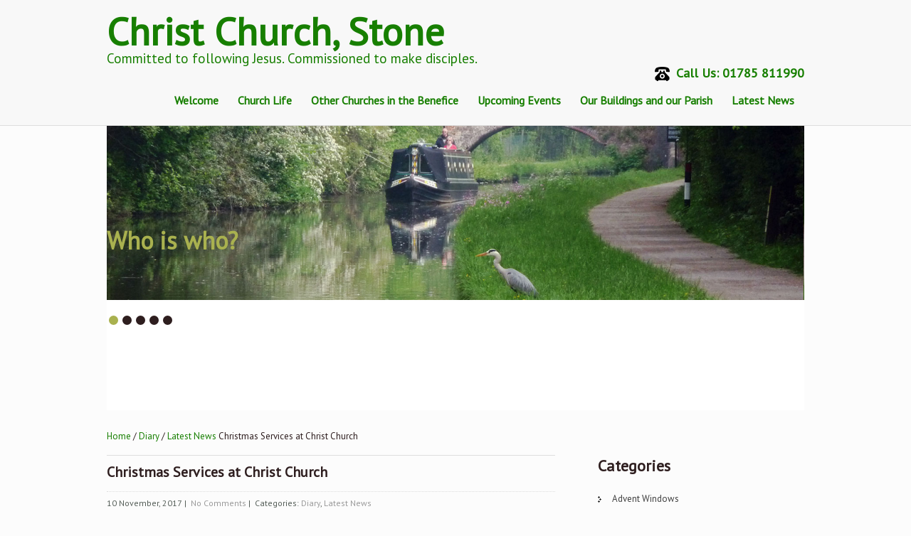

--- FILE ---
content_type: text/html; charset=UTF-8
request_url: https://christchurchstone.org/christmas-services-at-christ-church/
body_size: 16645
content:
<!DOCTYPE html>
<html lang="en-GB">
<head>
<meta charset="UTF-8">
<meta name="viewport" content="width=device-width, initial-scale=1">
<link rel="profile" href="http://gmpg.org/xfn/11">
<link rel="pingback" href="https://christchurchstone.org/xmlrpc.php">
<!--[if lt IE 9]>
<script type="text/javascript" src="https://christchurchstone.org/wp-content/themes/it_consultant_pro/js/html5.js"></script>
<link rel="stylesheet" href="https://christchurchstone.org/wp-content/themes/it_consultant_pro/css/ie.css" type="text/css" media="all" />
<![endif]-->
<title>Christmas Services at Christ Church &#8211; Christ Church, Stone</title>
<meta name='robots' content='max-image-preview:large' />
<link rel='dns-prefetch' href='//fonts.googleapis.com' />
<link rel="alternate" type="application/rss+xml" title="Christ Church, Stone &raquo; Feed" href="https://christchurchstone.org/feed/" />
<link rel="alternate" type="application/rss+xml" title="Christ Church, Stone &raquo; Comments Feed" href="https://christchurchstone.org/comments/feed/" />
<link rel="alternate" title="oEmbed (JSON)" type="application/json+oembed" href="https://christchurchstone.org/wp-json/oembed/1.0/embed?url=https%3A%2F%2Fchristchurchstone.org%2Fchristmas-services-at-christ-church%2F" />
<link rel="alternate" title="oEmbed (XML)" type="text/xml+oembed" href="https://christchurchstone.org/wp-json/oembed/1.0/embed?url=https%3A%2F%2Fchristchurchstone.org%2Fchristmas-services-at-christ-church%2F&#038;format=xml" />
<style id='wp-img-auto-sizes-contain-inline-css' type='text/css'>
img:is([sizes=auto i],[sizes^="auto," i]){contain-intrinsic-size:3000px 1500px}
/*# sourceURL=wp-img-auto-sizes-contain-inline-css */
</style>
<link rel='stylesheet' id='twb-open-sans-css' href='https://fonts.googleapis.com/css?family=Open+Sans%3A300%2C400%2C500%2C600%2C700%2C800&#038;display=swap&#038;ver=6.9' type='text/css' media='all' />
<link rel='stylesheet' id='twbbwg-global-css' href='https://christchurchstone.org/wp-content/plugins/photo-gallery/booster/assets/css/global.css?ver=1.0.0' type='text/css' media='all' />
<style id='wp-emoji-styles-inline-css' type='text/css'>

	img.wp-smiley, img.emoji {
		display: inline !important;
		border: none !important;
		box-shadow: none !important;
		height: 1em !important;
		width: 1em !important;
		margin: 0 0.07em !important;
		vertical-align: -0.1em !important;
		background: none !important;
		padding: 0 !important;
	}
/*# sourceURL=wp-emoji-styles-inline-css */
</style>
<style id='wp-block-library-inline-css' type='text/css'>
:root{--wp-block-synced-color:#7a00df;--wp-block-synced-color--rgb:122,0,223;--wp-bound-block-color:var(--wp-block-synced-color);--wp-editor-canvas-background:#ddd;--wp-admin-theme-color:#007cba;--wp-admin-theme-color--rgb:0,124,186;--wp-admin-theme-color-darker-10:#006ba1;--wp-admin-theme-color-darker-10--rgb:0,107,160.5;--wp-admin-theme-color-darker-20:#005a87;--wp-admin-theme-color-darker-20--rgb:0,90,135;--wp-admin-border-width-focus:2px}@media (min-resolution:192dpi){:root{--wp-admin-border-width-focus:1.5px}}.wp-element-button{cursor:pointer}:root .has-very-light-gray-background-color{background-color:#eee}:root .has-very-dark-gray-background-color{background-color:#313131}:root .has-very-light-gray-color{color:#eee}:root .has-very-dark-gray-color{color:#313131}:root .has-vivid-green-cyan-to-vivid-cyan-blue-gradient-background{background:linear-gradient(135deg,#00d084,#0693e3)}:root .has-purple-crush-gradient-background{background:linear-gradient(135deg,#34e2e4,#4721fb 50%,#ab1dfe)}:root .has-hazy-dawn-gradient-background{background:linear-gradient(135deg,#faaca8,#dad0ec)}:root .has-subdued-olive-gradient-background{background:linear-gradient(135deg,#fafae1,#67a671)}:root .has-atomic-cream-gradient-background{background:linear-gradient(135deg,#fdd79a,#004a59)}:root .has-nightshade-gradient-background{background:linear-gradient(135deg,#330968,#31cdcf)}:root .has-midnight-gradient-background{background:linear-gradient(135deg,#020381,#2874fc)}:root{--wp--preset--font-size--normal:16px;--wp--preset--font-size--huge:42px}.has-regular-font-size{font-size:1em}.has-larger-font-size{font-size:2.625em}.has-normal-font-size{font-size:var(--wp--preset--font-size--normal)}.has-huge-font-size{font-size:var(--wp--preset--font-size--huge)}.has-text-align-center{text-align:center}.has-text-align-left{text-align:left}.has-text-align-right{text-align:right}.has-fit-text{white-space:nowrap!important}#end-resizable-editor-section{display:none}.aligncenter{clear:both}.items-justified-left{justify-content:flex-start}.items-justified-center{justify-content:center}.items-justified-right{justify-content:flex-end}.items-justified-space-between{justify-content:space-between}.screen-reader-text{border:0;clip-path:inset(50%);height:1px;margin:-1px;overflow:hidden;padding:0;position:absolute;width:1px;word-wrap:normal!important}.screen-reader-text:focus{background-color:#ddd;clip-path:none;color:#444;display:block;font-size:1em;height:auto;left:5px;line-height:normal;padding:15px 23px 14px;text-decoration:none;top:5px;width:auto;z-index:100000}html :where(.has-border-color){border-style:solid}html :where([style*=border-top-color]){border-top-style:solid}html :where([style*=border-right-color]){border-right-style:solid}html :where([style*=border-bottom-color]){border-bottom-style:solid}html :where([style*=border-left-color]){border-left-style:solid}html :where([style*=border-width]){border-style:solid}html :where([style*=border-top-width]){border-top-style:solid}html :where([style*=border-right-width]){border-right-style:solid}html :where([style*=border-bottom-width]){border-bottom-style:solid}html :where([style*=border-left-width]){border-left-style:solid}html :where(img[class*=wp-image-]){height:auto;max-width:100%}:where(figure){margin:0 0 1em}html :where(.is-position-sticky){--wp-admin--admin-bar--position-offset:var(--wp-admin--admin-bar--height,0px)}@media screen and (max-width:600px){html :where(.is-position-sticky){--wp-admin--admin-bar--position-offset:0px}}

/*# sourceURL=wp-block-library-inline-css */
</style><style id='global-styles-inline-css' type='text/css'>
:root{--wp--preset--aspect-ratio--square: 1;--wp--preset--aspect-ratio--4-3: 4/3;--wp--preset--aspect-ratio--3-4: 3/4;--wp--preset--aspect-ratio--3-2: 3/2;--wp--preset--aspect-ratio--2-3: 2/3;--wp--preset--aspect-ratio--16-9: 16/9;--wp--preset--aspect-ratio--9-16: 9/16;--wp--preset--color--black: #000000;--wp--preset--color--cyan-bluish-gray: #abb8c3;--wp--preset--color--white: #ffffff;--wp--preset--color--pale-pink: #f78da7;--wp--preset--color--vivid-red: #cf2e2e;--wp--preset--color--luminous-vivid-orange: #ff6900;--wp--preset--color--luminous-vivid-amber: #fcb900;--wp--preset--color--light-green-cyan: #7bdcb5;--wp--preset--color--vivid-green-cyan: #00d084;--wp--preset--color--pale-cyan-blue: #8ed1fc;--wp--preset--color--vivid-cyan-blue: #0693e3;--wp--preset--color--vivid-purple: #9b51e0;--wp--preset--gradient--vivid-cyan-blue-to-vivid-purple: linear-gradient(135deg,rgb(6,147,227) 0%,rgb(155,81,224) 100%);--wp--preset--gradient--light-green-cyan-to-vivid-green-cyan: linear-gradient(135deg,rgb(122,220,180) 0%,rgb(0,208,130) 100%);--wp--preset--gradient--luminous-vivid-amber-to-luminous-vivid-orange: linear-gradient(135deg,rgb(252,185,0) 0%,rgb(255,105,0) 100%);--wp--preset--gradient--luminous-vivid-orange-to-vivid-red: linear-gradient(135deg,rgb(255,105,0) 0%,rgb(207,46,46) 100%);--wp--preset--gradient--very-light-gray-to-cyan-bluish-gray: linear-gradient(135deg,rgb(238,238,238) 0%,rgb(169,184,195) 100%);--wp--preset--gradient--cool-to-warm-spectrum: linear-gradient(135deg,rgb(74,234,220) 0%,rgb(151,120,209) 20%,rgb(207,42,186) 40%,rgb(238,44,130) 60%,rgb(251,105,98) 80%,rgb(254,248,76) 100%);--wp--preset--gradient--blush-light-purple: linear-gradient(135deg,rgb(255,206,236) 0%,rgb(152,150,240) 100%);--wp--preset--gradient--blush-bordeaux: linear-gradient(135deg,rgb(254,205,165) 0%,rgb(254,45,45) 50%,rgb(107,0,62) 100%);--wp--preset--gradient--luminous-dusk: linear-gradient(135deg,rgb(255,203,112) 0%,rgb(199,81,192) 50%,rgb(65,88,208) 100%);--wp--preset--gradient--pale-ocean: linear-gradient(135deg,rgb(255,245,203) 0%,rgb(182,227,212) 50%,rgb(51,167,181) 100%);--wp--preset--gradient--electric-grass: linear-gradient(135deg,rgb(202,248,128) 0%,rgb(113,206,126) 100%);--wp--preset--gradient--midnight: linear-gradient(135deg,rgb(2,3,129) 0%,rgb(40,116,252) 100%);--wp--preset--font-size--small: 13px;--wp--preset--font-size--medium: 20px;--wp--preset--font-size--large: 36px;--wp--preset--font-size--x-large: 42px;--wp--preset--spacing--20: 0.44rem;--wp--preset--spacing--30: 0.67rem;--wp--preset--spacing--40: 1rem;--wp--preset--spacing--50: 1.5rem;--wp--preset--spacing--60: 2.25rem;--wp--preset--spacing--70: 3.38rem;--wp--preset--spacing--80: 5.06rem;--wp--preset--shadow--natural: 6px 6px 9px rgba(0, 0, 0, 0.2);--wp--preset--shadow--deep: 12px 12px 50px rgba(0, 0, 0, 0.4);--wp--preset--shadow--sharp: 6px 6px 0px rgba(0, 0, 0, 0.2);--wp--preset--shadow--outlined: 6px 6px 0px -3px rgb(255, 255, 255), 6px 6px rgb(0, 0, 0);--wp--preset--shadow--crisp: 6px 6px 0px rgb(0, 0, 0);}:where(.is-layout-flex){gap: 0.5em;}:where(.is-layout-grid){gap: 0.5em;}body .is-layout-flex{display: flex;}.is-layout-flex{flex-wrap: wrap;align-items: center;}.is-layout-flex > :is(*, div){margin: 0;}body .is-layout-grid{display: grid;}.is-layout-grid > :is(*, div){margin: 0;}:where(.wp-block-columns.is-layout-flex){gap: 2em;}:where(.wp-block-columns.is-layout-grid){gap: 2em;}:where(.wp-block-post-template.is-layout-flex){gap: 1.25em;}:where(.wp-block-post-template.is-layout-grid){gap: 1.25em;}.has-black-color{color: var(--wp--preset--color--black) !important;}.has-cyan-bluish-gray-color{color: var(--wp--preset--color--cyan-bluish-gray) !important;}.has-white-color{color: var(--wp--preset--color--white) !important;}.has-pale-pink-color{color: var(--wp--preset--color--pale-pink) !important;}.has-vivid-red-color{color: var(--wp--preset--color--vivid-red) !important;}.has-luminous-vivid-orange-color{color: var(--wp--preset--color--luminous-vivid-orange) !important;}.has-luminous-vivid-amber-color{color: var(--wp--preset--color--luminous-vivid-amber) !important;}.has-light-green-cyan-color{color: var(--wp--preset--color--light-green-cyan) !important;}.has-vivid-green-cyan-color{color: var(--wp--preset--color--vivid-green-cyan) !important;}.has-pale-cyan-blue-color{color: var(--wp--preset--color--pale-cyan-blue) !important;}.has-vivid-cyan-blue-color{color: var(--wp--preset--color--vivid-cyan-blue) !important;}.has-vivid-purple-color{color: var(--wp--preset--color--vivid-purple) !important;}.has-black-background-color{background-color: var(--wp--preset--color--black) !important;}.has-cyan-bluish-gray-background-color{background-color: var(--wp--preset--color--cyan-bluish-gray) !important;}.has-white-background-color{background-color: var(--wp--preset--color--white) !important;}.has-pale-pink-background-color{background-color: var(--wp--preset--color--pale-pink) !important;}.has-vivid-red-background-color{background-color: var(--wp--preset--color--vivid-red) !important;}.has-luminous-vivid-orange-background-color{background-color: var(--wp--preset--color--luminous-vivid-orange) !important;}.has-luminous-vivid-amber-background-color{background-color: var(--wp--preset--color--luminous-vivid-amber) !important;}.has-light-green-cyan-background-color{background-color: var(--wp--preset--color--light-green-cyan) !important;}.has-vivid-green-cyan-background-color{background-color: var(--wp--preset--color--vivid-green-cyan) !important;}.has-pale-cyan-blue-background-color{background-color: var(--wp--preset--color--pale-cyan-blue) !important;}.has-vivid-cyan-blue-background-color{background-color: var(--wp--preset--color--vivid-cyan-blue) !important;}.has-vivid-purple-background-color{background-color: var(--wp--preset--color--vivid-purple) !important;}.has-black-border-color{border-color: var(--wp--preset--color--black) !important;}.has-cyan-bluish-gray-border-color{border-color: var(--wp--preset--color--cyan-bluish-gray) !important;}.has-white-border-color{border-color: var(--wp--preset--color--white) !important;}.has-pale-pink-border-color{border-color: var(--wp--preset--color--pale-pink) !important;}.has-vivid-red-border-color{border-color: var(--wp--preset--color--vivid-red) !important;}.has-luminous-vivid-orange-border-color{border-color: var(--wp--preset--color--luminous-vivid-orange) !important;}.has-luminous-vivid-amber-border-color{border-color: var(--wp--preset--color--luminous-vivid-amber) !important;}.has-light-green-cyan-border-color{border-color: var(--wp--preset--color--light-green-cyan) !important;}.has-vivid-green-cyan-border-color{border-color: var(--wp--preset--color--vivid-green-cyan) !important;}.has-pale-cyan-blue-border-color{border-color: var(--wp--preset--color--pale-cyan-blue) !important;}.has-vivid-cyan-blue-border-color{border-color: var(--wp--preset--color--vivid-cyan-blue) !important;}.has-vivid-purple-border-color{border-color: var(--wp--preset--color--vivid-purple) !important;}.has-vivid-cyan-blue-to-vivid-purple-gradient-background{background: var(--wp--preset--gradient--vivid-cyan-blue-to-vivid-purple) !important;}.has-light-green-cyan-to-vivid-green-cyan-gradient-background{background: var(--wp--preset--gradient--light-green-cyan-to-vivid-green-cyan) !important;}.has-luminous-vivid-amber-to-luminous-vivid-orange-gradient-background{background: var(--wp--preset--gradient--luminous-vivid-amber-to-luminous-vivid-orange) !important;}.has-luminous-vivid-orange-to-vivid-red-gradient-background{background: var(--wp--preset--gradient--luminous-vivid-orange-to-vivid-red) !important;}.has-very-light-gray-to-cyan-bluish-gray-gradient-background{background: var(--wp--preset--gradient--very-light-gray-to-cyan-bluish-gray) !important;}.has-cool-to-warm-spectrum-gradient-background{background: var(--wp--preset--gradient--cool-to-warm-spectrum) !important;}.has-blush-light-purple-gradient-background{background: var(--wp--preset--gradient--blush-light-purple) !important;}.has-blush-bordeaux-gradient-background{background: var(--wp--preset--gradient--blush-bordeaux) !important;}.has-luminous-dusk-gradient-background{background: var(--wp--preset--gradient--luminous-dusk) !important;}.has-pale-ocean-gradient-background{background: var(--wp--preset--gradient--pale-ocean) !important;}.has-electric-grass-gradient-background{background: var(--wp--preset--gradient--electric-grass) !important;}.has-midnight-gradient-background{background: var(--wp--preset--gradient--midnight) !important;}.has-small-font-size{font-size: var(--wp--preset--font-size--small) !important;}.has-medium-font-size{font-size: var(--wp--preset--font-size--medium) !important;}.has-large-font-size{font-size: var(--wp--preset--font-size--large) !important;}.has-x-large-font-size{font-size: var(--wp--preset--font-size--x-large) !important;}
/*# sourceURL=global-styles-inline-css */
</style>

<style id='classic-theme-styles-inline-css' type='text/css'>
/*! This file is auto-generated */
.wp-block-button__link{color:#fff;background-color:#32373c;border-radius:9999px;box-shadow:none;text-decoration:none;padding:calc(.667em + 2px) calc(1.333em + 2px);font-size:1.125em}.wp-block-file__button{background:#32373c;color:#fff;text-decoration:none}
/*# sourceURL=/wp-includes/css/classic-themes.min.css */
</style>
<link rel='stylesheet' id='bwg_fonts-css' href='https://christchurchstone.org/wp-content/plugins/photo-gallery/css/bwg-fonts/fonts.css?ver=0.0.1' type='text/css' media='all' />
<link rel='stylesheet' id='sumoselect-css' href='https://christchurchstone.org/wp-content/plugins/photo-gallery/css/sumoselect.min.css?ver=3.4.6' type='text/css' media='all' />
<link rel='stylesheet' id='mCustomScrollbar-css' href='https://christchurchstone.org/wp-content/plugins/photo-gallery/css/jquery.mCustomScrollbar.min.css?ver=3.1.5' type='text/css' media='all' />
<link rel='stylesheet' id='bwg_frontend-css' href='https://christchurchstone.org/wp-content/plugins/photo-gallery/css/styles.min.css?ver=1.8.35' type='text/css' media='all' />
<link rel='stylesheet' id='skt_itconsultant-gfonts-css' href='//fonts.googleapis.com/css?family=Open+Sans%3A400%2C300%2C300italic%2C400italic%2C600italic%2C600%2C700%2C700italic%2C800%2C800italic&#038;ver=6.9' type='text/css' media='all' />
<link rel='stylesheet' id='skt_itconsultant-gfonts-body-css' href='//fonts.googleapis.com/css?family=PT+Sans&#038;subset=cyrillic%2Carabic%2Cbengali%2Ccyrillic%2Ccyrillic-ext%2Cdevanagari%2Cgreek%2Cgreek-ext%2Cgujarati%2Chebrew%2Clatin-ext%2Ctamil%2Ctelugu%2Cthai%2Cvietnamese%2Clatin&#038;ver=6.9' type='text/css' media='all' />
<link rel='stylesheet' id='skt_itconsultant-gfonts-nav-css' href='//fonts.googleapis.com/css?family=PT+Sans&#038;subset=cyrillic%2Carabic%2Cbengali%2Ccyrillic%2Ccyrillic-ext%2Cdevanagari%2Cgreek%2Cgreek-ext%2Cgujarati%2Chebrew%2Clatin-ext%2Ctamil%2Ctelugu%2Cthai%2Cvietnamese%2Clatin&#038;ver=6.9' type='text/css' media='all' />
<link rel='stylesheet' id='skt_itconsultant-gfonts-head-css' href='//fonts.googleapis.com/css?family=PT+Sans&#038;subset=cyrillic%2Carabic%2Cbengali%2Ccyrillic%2Ccyrillic-ext%2Cdevanagari%2Cgreek%2Cgreek-ext%2Cgujarati%2Chebrew%2Clatin-ext%2Ctamil%2Ctelugu%2Cthai%2Cvietnamese%2Clatin&#038;ver=6.9' type='text/css' media='all' />
<link rel='stylesheet' id='skt_itconsultant-gfonts-heading-css' href='//fonts.googleapis.com/css?family=PT+Sans&#038;subset=cyrillic%2Carabic%2Cbengali%2Ccyrillic%2Ccyrillic-ext%2Cdevanagari%2Cgreek%2Cgreek-ext%2Cgujarati%2Chebrew%2Clatin-ext%2Ctamil%2Ctelugu%2Cthai%2Cvietnamese%2Clatin&#038;ver=6.9' type='text/css' media='all' />
<link rel='stylesheet' id='skt_itconsultant-basic-style-css' href='https://christchurchstone.org/wp-content/themes/it_consultant_pro/style.css?ver=6.9' type='text/css' media='all' />
<link rel='stylesheet' id='skt_itconsultant-editor-style-css' href='https://christchurchstone.org/wp-content/themes/it_consultant_pro/editor-style.css?ver=6.9' type='text/css' media='all' />
<link rel='stylesheet' id='skt_itconsultant-nivoslider-style-css' href='https://christchurchstone.org/wp-content/themes/it_consultant_pro/css/nivo-slider.css?ver=6.9' type='text/css' media='all' />
<link rel='stylesheet' id='skt_itconsultant-base-style-css' href='https://christchurchstone.org/wp-content/themes/it_consultant_pro/css/style_base.css?ver=6.9' type='text/css' media='all' />
<link rel='stylesheet' id='skt_itconsultant-icomoon-style-css' href='https://christchurchstone.org/wp-content/themes/it_consultant_pro/css/icomoon.css?ver=6.9' type='text/css' media='all' />
<link rel='stylesheet' id='skt_itconsultant-testimonialslider-style-css' href='https://christchurchstone.org/wp-content/themes/it_consultant_pro/testimonialsrotator/js/tm-rotator.css?ver=6.9' type='text/css' media='all' />
<link rel='stylesheet' id='skt_itconsultant-mixitup-style-css' href='https://christchurchstone.org/wp-content/themes/it_consultant_pro/mixitup/demo.css?ver=6.9' type='text/css' media='all' />
<link rel='stylesheet' id='skt_itconsultant-prettyphoto-style-css' href='https://christchurchstone.org/wp-content/themes/it_consultant_pro/css/prettyPhoto.css?ver=6.9' type='text/css' media='all' />
<link rel='stylesheet' id='skt_itconsultant-font-awesome-style-css' href='https://christchurchstone.org/wp-content/themes/it_consultant_pro/css/font-awesome.min.css?ver=6.9' type='text/css' media='all' />
<script type="text/javascript" src="https://christchurchstone.org/wp-content/plugins/information-reel/information-reel.js?ver=6.9" id="information-reel-js"></script>
<script type="text/javascript" src="https://christchurchstone.org/wp-includes/js/jquery/jquery.min.js?ver=3.7.1" id="jquery-core-js"></script>
<script type="text/javascript" src="https://christchurchstone.org/wp-includes/js/jquery/jquery-migrate.min.js?ver=3.4.1" id="jquery-migrate-js"></script>
<script type="text/javascript" src="https://christchurchstone.org/wp-content/plugins/photo-gallery/booster/assets/js/circle-progress.js?ver=1.2.2" id="twbbwg-circle-js"></script>
<script type="text/javascript" id="twbbwg-global-js-extra">
/* <![CDATA[ */
var twb = {"nonce":"9b550b1910","ajax_url":"https://christchurchstone.org/wp-admin/admin-ajax.php","plugin_url":"https://christchurchstone.org/wp-content/plugins/photo-gallery/booster","href":"https://christchurchstone.org/wp-admin/admin.php?page=twbbwg_photo-gallery"};
var twb = {"nonce":"9b550b1910","ajax_url":"https://christchurchstone.org/wp-admin/admin-ajax.php","plugin_url":"https://christchurchstone.org/wp-content/plugins/photo-gallery/booster","href":"https://christchurchstone.org/wp-admin/admin.php?page=twbbwg_photo-gallery"};
//# sourceURL=twbbwg-global-js-extra
/* ]]> */
</script>
<script type="text/javascript" src="https://christchurchstone.org/wp-content/plugins/photo-gallery/booster/assets/js/global.js?ver=1.0.0" id="twbbwg-global-js"></script>
<script type="text/javascript" src="https://christchurchstone.org/wp-content/plugins/photo-gallery/js/jquery.sumoselect.min.js?ver=3.4.6" id="sumoselect-js"></script>
<script type="text/javascript" src="https://christchurchstone.org/wp-content/plugins/photo-gallery/js/tocca.min.js?ver=2.0.9" id="bwg_mobile-js"></script>
<script type="text/javascript" src="https://christchurchstone.org/wp-content/plugins/photo-gallery/js/jquery.mCustomScrollbar.concat.min.js?ver=3.1.5" id="mCustomScrollbar-js"></script>
<script type="text/javascript" src="https://christchurchstone.org/wp-content/plugins/photo-gallery/js/jquery.fullscreen.min.js?ver=0.6.0" id="jquery-fullscreen-js"></script>
<script type="text/javascript" id="bwg_frontend-js-extra">
/* <![CDATA[ */
var bwg_objectsL10n = {"bwg_field_required":"field is required.","bwg_mail_validation":"This is not a valid email address.","bwg_search_result":"There are no images matching your search.","bwg_select_tag":"Select Tag","bwg_order_by":"Order By","bwg_search":"Search","bwg_show_ecommerce":"Show Ecommerce","bwg_hide_ecommerce":"Hide Ecommerce","bwg_show_comments":"Show Comments","bwg_hide_comments":"Hide Comments","bwg_restore":"Restore","bwg_maximize":"Maximise","bwg_fullscreen":"Fullscreen","bwg_exit_fullscreen":"Exit Fullscreen","bwg_search_tag":"SEARCH...","bwg_tag_no_match":"No tags found","bwg_all_tags_selected":"All tags selected","bwg_tags_selected":"tags selected","play":"Play","pause":"Pause","is_pro":"","bwg_play":"Play","bwg_pause":"Pause","bwg_hide_info":"Hide info","bwg_show_info":"Show info","bwg_hide_rating":"Hide rating","bwg_show_rating":"Show rating","ok":"Ok","cancel":"Cancel","select_all":"Select all","lazy_load":"0","lazy_loader":"https://christchurchstone.org/wp-content/plugins/photo-gallery/images/ajax_loader.png","front_ajax":"0","bwg_tag_see_all":"see all tags","bwg_tag_see_less":"see less tags"};
//# sourceURL=bwg_frontend-js-extra
/* ]]> */
</script>
<script type="text/javascript" src="https://christchurchstone.org/wp-content/plugins/photo-gallery/js/scripts.min.js?ver=1.8.35" id="bwg_frontend-js"></script>
<script type="text/javascript" src="https://christchurchstone.org/wp-content/themes/it_consultant_pro/js/jquery.nivo.slider.js?ver=6.9" id="skt_itconsultant-nivo-script-js"></script>
<script type="text/javascript" src="https://christchurchstone.org/wp-content/themes/it_consultant_pro/js/custom.js?ver=6.9" id="skt_itconsultant-custom_js-js"></script>
<script type="text/javascript" src="https://christchurchstone.org/wp-content/themes/it_consultant_pro/testimonialsrotator/js/jquery.quovolver.min.js?ver=6.9" id="skt_itconsultant-testimonialsminjs-js"></script>
<script type="text/javascript" src="https://christchurchstone.org/wp-content/themes/it_consultant_pro/mixitup/jquery_mixitup.js?ver=6.9" id="skt_itconsultant-mixitup-script-js"></script>
<script type="text/javascript" src="https://christchurchstone.org/wp-content/themes/it_consultant_pro/js/jquery.prettyPhoto.js?ver=6.9" id="skt_itconsultant-prettyphoto-script-js"></script>
<link rel="https://api.w.org/" href="https://christchurchstone.org/wp-json/" /><link rel="alternate" title="JSON" type="application/json" href="https://christchurchstone.org/wp-json/wp/v2/posts/4606" /><link rel="EditURI" type="application/rsd+xml" title="RSD" href="https://christchurchstone.org/xmlrpc.php?rsd" />
<meta name="generator" content="WordPress 6.9" />
<link rel="canonical" href="https://christchurchstone.org/christmas-services-at-christ-church/" />
<link rel='shortlink' href='https://christchurchstone.org/?p=4606' />
	<script>
    jQuery(window).load(function() { 
    jQuery('#testimonials .quotes').quovolver({
    children    : 'li',
    transitionSpeed : 600,
    autoPlay    : true,
    autoPlaySpeed: '5000',
    equalHeight   : true,
    navPosition   : 'below',
    navPrev     : true,
    navNext     : true,
    navNum      : true,
    navText     : false,
    });
    });
    
    </script>
	<script>
    jQuery.noConflict();
    jQuery(window).load(function(e) {
    jQuery('body').addClass('woocommerce');
    });
    </script>
<style></style><style>body{font-family:PT Sans; font-size:13px; color:#2e1e1f;}body{background-color:#fcfcfc}.slide_more a, .mobile_nav a{background-color:1;}nav ul li a:hover, nav ul li.current_page_item a, nav ul li.current_page_parent a.parent, nav ul li:hover ul li:hover, nav ul li:hover ul, nav ul li.menu-item-has-children:hover a{background-color:#177f00; color:#ffffff;}nav ul li a:hover:after, nav ul li.current_page_item a:after, nav ul li.current_page_parent a.parent:after {border-top-color:#177f00;}nav ul li:hover ul li:hover{background-color:#177f00;}nav ul li:hover ul li{border-bottom:1px solid#177f00;}nav ul li a{border-right:1px solid 1;}nav{font-family:PT Sans;}nav li a, nav li li a{font-size:16px !important;}h1, h2, h3, h4, h5, h6{font-family:PT Sans;}@media screen and (max-width:979px){nav ul li a:hover, nav ul li.current_page_item a {background-color:#177f00 !important;}}h1{font-family:PT Sans;}h1{font-size:38px;}h1{color:#2e1e1f;}h2{font-family:PT Sans;}h2{font-size:29px;}h2, .title-404, .text-404{color:#2e1e1f;}h3{font-family:PT Sans;}h3{font-size:20px;}h3, .recent-posts-content h3 a{color:#2E1E1F;}h4{font-family:PT Sans;}h4{font-size:18px;}h4{color:#2e1e1f;}h5{font-family:PT Sans;}h5{font-size:17px;}h5{color:#2e1e1f;}h6{font-family:PT Sans;}h6{font-size:13px;}h6{color:#2e1e1f;}#logo h1{font-family:PT Sans;}#logo h1{font-size:55px;}#logo h1{color:#177f00;}#logo span.tagline{color:#177f00; font-size:19px;}h4.phone span{color:#177f00;}h4.phone{color:#177f00;}.mobile_nav a{border:1px solid #cccccc;}#footer h3{font-size:21px;}#footer h1, #footer h2, #footer h3, #footer h4, #footer h5, #footer h6, #footer h1 span, #footer h2 span, #footer h3 span, #footer h4 span, #footer h5 span, #footer h6 span{color:#ffffff;}.header{background-color:#f8f8f8}.header{border-bottom:1px solid#dddddd;}.recent-posts {background:#ffffff; border-color:#dddcdc;}.recent-posts-content h3 {border-color:#dddcdc;}.recent-posts-content h3 span {color:#5a5b5b;}#footer{background: url(https://christchurchstone.org/wp-content/themes/it_consultant_pro/images/footerbg.jpg)}#footer{color:#eeeeee;}#copyright{background:#2e2e2e;}#copyright{color:#ffffff;}a, .tm_client strong, .buy_theme h2 a, .social-icons a:hover, #testimonials li h6, .about-testimonial li h6, .woocommerce div.product p.price, .woocommerce div.product span.price, .woocommerce ul.products li.product .price{color:#177f00;}a:hover{color:#000000;}.buy_theme h2 a:hover{background-color:#000000;}#footer a, #copyright a{color:#ffffff;}.contact_info h3{color:#177f00;}#footer a:hover, #copyright a:hover{color:#a88283;}.welcome_text {background:url(https://christchurchstone.org/wp-content/themes/it_consultant_pro/images/section-bg.jpg)}.top_four_column:hover{background-color:#2e2e2e;}.emp-skills, .out-pro, .personal-coaching, .finance-management {border-color:#d5d2d2;}.top_four_column:hover p{color:#ffffff;}.ourteam_col, .ourteam_content h3, .ourteam_content h6 {color:#ffffff;}.ourteam_col .readmore {color:#ffffff; background-color:#1c1c1c;}.ourteam_col .readmore:hover {background-color:#ffffff; color:#1c1c1c;}.ourteam_content {background:rgba(46,30,31,0.8);}#footer .social-icons .icon, .team-social-icons a {background-color:#ffffff; color:#1e73be;}.social-icons a, #footer .social-icons a:hover .icon, .team-social-icons a:hover {background-color:#1e73be; color:#ffffff;}.theme-default .nivo-controlNav a, #commentform input#submit, .sidebar-right .woocommerce-product-search input[type=submit], .search-submit, ol.nav-numbers li a{background-color:#2e1e1f;}.theme-default .nivo-controlNav a.active, #commentform input#submit:hover, .sidebar-right .woocommerce-product-search input[type=submit]:hover, .search-submit:hover, ol.nav-numbers li.active a, ol.nav-numbers li a:hover{background-color:#a9b14f;}.nivo-caption h1 a{font-family:PT Sans; font-size:34px; color:#a9b14f }.header #logo img{height:62px;}.cf_text, iframe, .cf_textarea, .cf_captcha, .title-brbt, .blog-post h3.entry-title, .blog-post .postmeta, .cf_textarea, textarea {border-color:#dddddd !important;}.controls li.active, .controls li:hover {background-color:#2e1e1f; color:#ffffff; }#Grid .mix {background-color:#2e1e1f; }.sidebar-right .widget_price_filter .price_slider_wrapper .ui-widget-content{background-color:#cccccc;}.sidebar-right .widget_price_filter .ui-slider .ui-slider-handle, #commentform input#submit, .sidebar-right .woocommerce-product-search input[type=submit], .search-submit, ol.nav-numbers li a, input[type=submit], button, .woocommerce #respond input#submit, .woocommerce a.button, .woocommerce button.button, .woocommerce input.button, a.added_to_cart, .woocommerce #respond input#submit.alt, .woocommerce a.button.alt, .woocommerce button.button.alt, .woocommerce input.button.alt, .woocommerce span.onsale{background-color:#2e1e1f; color:#ffffff;}.sidebar-right .widget_price_filter .ui-slider .ui-slider-range, #commentform input#submit:hover, .sidebar-right .woocommerce-product-search input[type=submit]:hover, .search-submit:hover, ol.nav-numbers li.active a, ol.nav-numbers li a:hover, input[type=submit]:hover, button:hover, .woocommerce #respond input#submit:hover, .woocommerce a.button:hover, .woocommerce button.button:hover, .woocommerce input.button:hover, a.added_to_cart:hover, .woocommerce #respond input#submit.alt:hover, .woocommerce a.button.alt:hover, .woocommerce button.button.alt:hover, .woocommerce input.button.alt:hover, .woocommerce span.onsale:hover{background-color:#177f00; color:#ffffff;}</style>	<script>
    jQuery(document).ready(function() {
        jQuery("#header-bottom-shape").click(function(){
            if ( jQuery( ".show_hide_header" ).is( ":hidden" ) ) {
                jQuery( ".show_hide_header" ).slideDown("slow");
            } else {
                jQuery( ".show_hide_header" ).slideUp("slow");
            }
            jQuery( this ).toggleClass('showDown');
        });
        jQuery( "#site-nav li:last" ).addClass("noBottomBorder");
        jQuery( "#site-nav li:parent" ).find('ul.sub-menu').parent().addClass("haschild");
    });
	</script>
	<style type="text/css">
		
	</style>
	</head>

<body class="wp-singular post-template-default single single-post postid-4606 single-format-standard wp-theme-it_consultant_pro group-blog">

    <div class="wrapper_main layout_wide" >   
        <header class="header">
        	<div class="container">
                <div class="head_fix">
                 <div id="logo"><a href="https://christchurchstone.org/">
                                                    <h1>Christ Church, Stone</h1>    
                                                <span class="tagline">Committed to following Jesus. Commissioned to make disciples.</span>
                    </a>
                </div>
                <div class="header_right">
                	                   <h4 class="phone"><span>Call Us:                </span> 01785 811990</h4> 
                	                
                   <div class="mobile_nav"><a href="#">Menu</a></div>
                <nav id="nav">
                  <ul><li id="menu-item-3119" class="menu-item menu-item-type-post_type menu-item-object-page menu-item-home menu-item-has-children menu-item-3119"><a href="https://christchurchstone.org/">Welcome</a>
<ul class="sub-menu">
	<li id="menu-item-3120" class="menu-item menu-item-type-post_type menu-item-object-page menu-item-3120"><a href="https://christchurchstone.org/about/">About Christ Church</a></li>
	<li id="menu-item-3121" class="menu-item menu-item-type-post_type menu-item-object-page menu-item-3121"><a href="https://christchurchstone.org/about/location/">Location</a></li>
	<li id="menu-item-3122" class="menu-item menu-item-type-post_type menu-item-object-page menu-item-3122"><a href="https://christchurchstone.org/about/sunday-services/">Sunday Services</a></li>
	<li id="menu-item-3123" class="menu-item menu-item-type-post_type menu-item-object-page menu-item-3123"><a href="https://christchurchstone.org/about/what-we-believe/">What we believe</a></li>
	<li id="menu-item-3124" class="menu-item menu-item-type-post_type menu-item-object-page menu-item-3124"><a href="https://christchurchstone.org/about/who-is-who/">Who is who</a></li>
	<li id="menu-item-3125" class="menu-item menu-item-type-post_type menu-item-object-page menu-item-3125"><a href="https://christchurchstone.org/about/new-to-christ-church/">New to Christ Church?</a></li>
	<li id="menu-item-3126" class="menu-item menu-item-type-post_type menu-item-object-page menu-item-3126"><a href="https://christchurchstone.org/about/new-to-christ-church/what-to-expect-2/">What to expect</a></li>
</ul>
</li>
<li id="menu-item-3127" class="menu-item menu-item-type-post_type menu-item-object-page menu-item-has-children menu-item-3127"><a href="https://christchurchstone.org/church-life/">Church Life</a>
<ul class="sub-menu">
	<li id="menu-item-3129" class="menu-item menu-item-type-post_type menu-item-object-page menu-item-3129"><a href="https://christchurchstone.org/church-life/children/">Children and Youth</a></li>
	<li id="menu-item-3130" class="menu-item menu-item-type-post_type menu-item-object-page menu-item-3130"><a href="https://christchurchstone.org/church-life/groups-and-activities/">Groups and activities</a></li>
	<li id="menu-item-3128" class="menu-item menu-item-type-post_type menu-item-object-page menu-item-3128"><a href="https://christchurchstone.org/church-life/baptisms/">Baptisms</a></li>
	<li id="menu-item-3131" class="menu-item menu-item-type-post_type menu-item-object-page menu-item-3131"><a href="https://christchurchstone.org/church-life/overseas-mission/">Overseas Mission</a></li>
	<li id="menu-item-3132" class="menu-item menu-item-type-post_type menu-item-object-page menu-item-3132"><a href="https://christchurchstone.org/church-life/prayer/">Prayer</a></li>
	<li id="menu-item-3133" class="menu-item menu-item-type-post_type menu-item-object-page menu-item-3133"><a href="https://christchurchstone.org/church-life/weddings/">Weddings</a></li>
	<li id="menu-item-5260" class="menu-item menu-item-type-post_type menu-item-object-page menu-item-5260"><a href="https://christchurchstone.org/policies-notices/">Policies &#038; Notices</a></li>
</ul>
</li>
<li id="menu-item-7763" class="menu-item menu-item-type-post_type menu-item-object-page menu-item-7763"><a href="https://christchurchstone.org/other-churches-in-the-benefice/">Other Churches in the Benefice</a></li>
<li id="menu-item-7256" class="menu-item menu-item-type-post_type menu-item-object-page menu-item-has-children menu-item-7256"><a href="https://christchurchstone.org/upcoming-events/">Upcoming Events</a>
<ul class="sub-menu">
	<li id="menu-item-3145" class="menu-item menu-item-type-post_type menu-item-object-page menu-item-3145"><a href="https://christchurchstone.org/regular-events/">Regular Events</a></li>
</ul>
</li>
<li id="menu-item-3134" class="menu-item menu-item-type-post_type menu-item-object-page menu-item-has-children menu-item-3134"><a href="https://christchurchstone.org/our-buildings-and-our-parish/">Our Buildings and our Parish</a>
<ul class="sub-menu">
	<li id="menu-item-3141" class="menu-item menu-item-type-post_type menu-item-object-page menu-item-3141"><a href="https://christchurchstone.org/our-buildings-and-our-parish/church-centre-hire/">Church Centre</a></li>
	<li id="menu-item-3135" class="menu-item menu-item-type-post_type menu-item-object-page menu-item-has-children menu-item-3135"><a href="https://christchurchstone.org/our-buildings-and-our-parish/the-windows-of-christ-church/">The Windows of Christ Church</a>
	<ul class="sub-menu">
		<li id="menu-item-3137" class="menu-item menu-item-type-post_type menu-item-object-page menu-item-3137"><a href="https://christchurchstone.org/our-buildings-and-our-parish/the-windows-of-christ-church/window-1/">The Nativity – Window 1 (Extreme Left)</a></li>
		<li id="menu-item-3138" class="menu-item menu-item-type-post_type menu-item-object-page menu-item-3138"><a href="https://christchurchstone.org/our-buildings-and-our-parish/the-windows-of-christ-church/window-2-left-of-centre/">Baptism of Christ – Window 2 (Left of Centre)</a></li>
		<li id="menu-item-3136" class="menu-item menu-item-type-post_type menu-item-object-page menu-item-3136"><a href="https://christchurchstone.org/our-buildings-and-our-parish/the-windows-of-christ-church/the-centre-window/">The Crucifixion – Centre Window</a></li>
		<li id="menu-item-3139" class="menu-item menu-item-type-post_type menu-item-object-page menu-item-3139"><a href="https://christchurchstone.org/our-buildings-and-our-parish/the-windows-of-christ-church/window-4-right-of-centre/">The Ascension – Window 4 (Right of Centre)</a></li>
		<li id="menu-item-3140" class="menu-item menu-item-type-post_type menu-item-object-page menu-item-3140"><a href="https://christchurchstone.org/our-buildings-and-our-parish/the-windows-of-christ-church/window-5-extreme-right/">Pentecost – Window 5 (Extreme Right)</a></li>
	</ul>
</li>
</ul>
</li>
<li id="menu-item-3706" class="menu-item menu-item-type-custom menu-item-object-custom menu-item-has-children menu-item-3706"><a href="https://christchurchstone.org/category/latest/">Latest News</a>
<ul class="sub-menu">
	<li id="menu-item-6343" class="menu-item menu-item-type-post_type menu-item-object-page menu-item-6343"><a href="https://christchurchstone.org/magazines/">Magazines</a></li>
</ul>
</li>
</ul>                 </nav>                     
                </div>
	            <div class="clear"></div> 
                </div><!--end.head_fix-->                           
            </div>             
        </header>
		        
	            <section id="home_slider">
        <div class="container">
        	                <div class="slider-wrapper theme-default"><div id="slider" class="nivoSlider">
                <img src="https://christchurchstone.org/https://christchurchstone.org/wp-content/uploads/2015/06/crop-Meaford-Heron.jpg" alt="Who is who?" title="#slidecaption1" /><img src="https://christchurchstone.org/https://christchurchstone.org/wp-content/uploads/2015/06/Crop-Burston1.jpg" alt="About Christ Church" title="#slidecaption2" /><img src="https://christchurchstone.org/https://christchurchstone.org/wp-content/uploads/2015/06/crop-front1.jpg" alt="Welcome" title="#slidecaption3" /><img src="https://christchurchstone.org/https://christchurchstone.org/wp-content/uploads/2015/06/Towards-St-Michaelscrop-1.jpg" alt="Latest News" title="#slidecaption4" /><img src="https://christchurchstone.org/https://christchurchstone.org/wp-content/uploads/2015/06/crop-Trent-Morning1.jpg" alt="Children & Youth" title="#slidecaption5" />                </div>
				                        <div id="slidecaption1" class="nivo-html-caption">
                    <div class="slide_info">
                                                    <h1><a href="https://christchurchstone.org/about/who-is-who/">Who is who?</a></h1>
                                            </div>
                    </div>                    <div id="slidecaption2" class="nivo-html-caption">
                    <div class="slide_info">
                                                    <h1><a href="https://christchurchstone.org/about/">About Christ Church</a></h1>
                                            </div>
                    </div>                    <div id="slidecaption3" class="nivo-html-caption">
                    <div class="slide_info">
                                                    <h1><a href="https://christchurchstone.org/">Welcome</a></h1>
                                            </div>
                    </div>                    <div id="slidecaption4" class="nivo-html-caption">
                    <div class="slide_info">
                                                    <h1><a href="https://christchurchstone.org/latest-news/">Latest News</a></h1>
                                            </div>
                    </div>                    <div id="slidecaption5" class="nivo-html-caption">
                    <div class="slide_info">
                                                    <h1><a href="https://christchurchstone.org/church-life/children/">Children & Youth</a></h1>
                                            </div>
                    </div>                	
                </div>
                <div class="clear"></div>          </div>                  
        </section>
                        
<style>
</style>

<div class="content-area">
    <div class="site-content container">
      <div class="breadcrumbs">
           <a href="https://christchurchstone.org/home">Home</a> / <a href="https://christchurchstone.org/category/latest/diary/" rel="category tag">Diary</a> / <a href="https://christchurchstone.org/category/latest/" rel="category tag">Latest News</a> Christmas Services at Christ Church       </div>
     <div class="page_wrapper">        
        <section id="site-main" class="content-part singleright" >        
            <div class="blog-post">
                                    <article id="post-4606" class="single-post post-4606 post type-post status-publish format-standard has-post-thumbnail hentry category-diary category-latest">

    <header class="entry-header">
        <h3 class="entry-title">Christmas Services at Christ Church</h3>
    </header><!-- .entry-header -->

    <div class="entry-content">
        <div class="postmeta">
            <div class="post-date">10 November, 2017</div><!-- post-date -->
            <div class="post-comment"> &nbsp;|&nbsp; <a href="https://christchurchstone.org/christmas-services-at-christ-church/#respond">No Comments</a></div>            
            <div class="post-categories"> &nbsp;|&nbsp; Categories: <a href="https://christchurchstone.org/category/latest/diary/" title="View all posts in Diary">Diary</a>, <a href="https://christchurchstone.org/category/latest/" title="View all posts in Latest News">Latest News</a></div>
            <div class="clear"></div>
        </div><!-- postmeta -->
		<div class="post-thumb"><img width="240" height="339" src="https://christchurchstone.org/https://christchurchstone.org/wp-content/uploads/2017/11/Sml-Christmas_2017-1.jpg" class="attachment-post-thumbnail size-post-thumbnail wp-post-image" alt="" decoding="async" fetchpriority="high" srcset="https://christchurchstone.org/https://christchurchstone.org/wp-content/uploads/2017/11/Sml-Christmas_2017-1.jpg 240w, https://christchurchstone.org/https://christchurchstone.org/wp-content/uploads/2017/11/Sml-Christmas_2017-1-212x300.jpg 212w, https://christchurchstone.org/https://christchurchstone.org/wp-content/uploads/2017/11/Sml-Christmas_2017-1-106x150.jpg 106w" sizes="(max-width: 240px) 100vw, 240px" /></div>       
        <p>We would love to see you join in celebrating Christmas with us.</p>
<p>Throughout December we have the community Advent Windows opening daily at 11:00 am.</p>
<p>We also hold special Christmas services that we hope you can attend. As the well-known carol “O come all ye faithful” puts it we come together to adore Jesus – the one who was born the king of angels! Jesus, the Son of God, came from heaven to earth so that we may go from earth to heaven. So, we extend our invitation to the community to celebrate that Jesus has made God known.</p>
<p><strong>Christmas at Christ Church, Stone</strong></p>
<table width="604">
<tbody>
<tr>
<td width="189">Saturday 16th December</td>
<td width="85">4:00 pm</td>
<td width="331">Christingle crafts &amp; short service.</td>
</tr>
<tr>
<td width="189">Sunday 17th December</td>
<td width="85">9:15 am</td>
<td width="331">Sunday Service &#8211; Holy Communion</td>
</tr>
<tr>
<td width="189">Sunday 17th December</td>
<td width="85">5:00 pm</td>
<td width="331">Carol service</td>
</tr>
<tr>
<td width="189">Saturday 23rd December</td>
<td width="85">9:30 am</td>
<td width="331">Advent Windows trail &amp; open Windows No.23 at Christ Church, followed by refreshments and mince pies</td>
</tr>
<tr>
<td width="189">Sunday 24th December</td>
<td width="85">9:15 am</td>
<td width="331">Nativity service &amp; Advent Window No.24.</td>
</tr>
<tr>
<td width="189"></td>
<td width="85">11:00 pm</td>
<td width="331">Late night carols and communion</td>
</tr>
<tr>
<td width="189">Monday 25th December</td>
<td width="85">9:15 am</td>
<td width="331">Christmas Day Family Communion</td>
</tr>
<tr>
<td width="189">Sunday 31st December</td>
<td width="85">11:00 am</td>
<td width="331">Joint service at Oulton church.</td>
</tr>
<tr>
<td width="189">Sunday 7th January</td>
<td width="85">11:00 am</td>
<td width="331">Joint service of Holy Communion (followed by bring and share lunch).</td>
</tr>
</tbody>
</table>
<p>&nbsp;</p>
<p>&nbsp;</p>
                <div class="postmeta">
            <div class="post-categories">Categories: <a href="https://christchurchstone.org/category/latest/diary/" title="View all posts in Diary">Diary</a>, <a href="https://christchurchstone.org/category/latest/" title="View all posts in Latest News">Latest News</a></div>
            <div class="post-tags"> </div>
            <div class="clear"></div>
        </div><!-- postmeta -->
    </div><!-- .entry-content -->
   
    <footer class="entry-meta">
            </footer><!-- .entry-meta -->
</article>                    	<nav role="navigation" id="nav-below" class="post-navigation">
		<h1 class="screen-reader-text">Post navigation</h1>

	
		<div class="nav-previous"><a href="https://christchurchstone.org/o-when-the-saints-magazine-leader-november-2017/" rel="prev"><span class="meta-nav">&larr;</span> Oh when the saints…. &#8211; Magazine Leader November 2017</a></div>		<div class="nav-next"><a href="https://christchurchstone.org/advent-windows-2017/" rel="next">Advent Windows 2017 <span class="meta-nav">&rarr;</span></a></div>
			<div class="clear"></div>
	</nav><!-- #nav-below -->
	                    <div class="clear"></div>
                                                </div>        
        </section>
        <div class="sidebar-right">    
         
       <aside id="categories" class="sidebar-area">
            <h3 class="widget_title">Categories</h3>
            <ul>
                	<li class="cat-item cat-item-59"><a href="https://christchurchstone.org/category/advent-windows/">Advent Windows</a>
</li>
	<li class="cat-item cat-item-16"><a href="https://christchurchstone.org/category/archive/">Archive</a>
</li>
	<li class="cat-item cat-item-17"><a href="https://christchurchstone.org/category/children-youth/">Children &amp; Youth</a>
</li>
	<li class="cat-item cat-item-9"><a href="https://christchurchstone.org/category/christchurch/">Christ Church</a>
<ul class='children'>
	<li class="cat-item cat-item-10"><a href="https://christchurchstone.org/category/christchurch/cc-centre-christchurch/">Christ Church Centre</a>
</li>
	<li class="cat-item cat-item-26"><a href="https://christchurchstone.org/category/christchurch/mission/">Mission</a>
</li>
</ul>
</li>
	<li class="cat-item cat-item-102"><a href="https://christchurchstone.org/category/historical/">Historical</a>
</li>
	<li class="cat-item cat-item-6"><a href="https://christchurchstone.org/category/latest/">Latest News</a>
<ul class='children'>
	<li class="cat-item cat-item-12"><a href="https://christchurchstone.org/category/latest/diary/">Diary</a>
	<ul class='children'>
	<li class="cat-item cat-item-28"><a href="https://christchurchstone.org/category/latest/diary/christmas/">Christmas</a>
</li>
	<li class="cat-item cat-item-15"><a href="https://christchurchstone.org/category/latest/diary/events-diary/">Events</a>
</li>
	</ul>
</li>
	<li class="cat-item cat-item-8"><a href="https://christchurchstone.org/category/latest/magazine/">Magazine Articles</a>
</li>
</ul>
</li>
	<li class="cat-item cat-item-101"><a href="https://christchurchstone.org/category/magazine-articles/">Magazine Articles</a>
</li>
	<li class="cat-item cat-item-25"><a href="https://christchurchstone.org/category/photos/">Photos</a>
</li>
	<li class="cat-item cat-item-32"><a href="https://christchurchstone.org/category/podcasts/">Podcasts</a>
<ul class='children'>
	<li class="cat-item cat-item-5"><a href="https://christchurchstone.org/category/podcasts/sermons/">Sermons</a>
</li>
</ul>
</li>
	<li class="cat-item cat-item-27"><a href="https://christchurchstone.org/category/video/">Video</a>
</li>
            </ul>
            <div class="side_shadow"></div>
        </aside> 
            
        <aside id="archives" class="sidebar-area">
            <h3 class="widget_title">Archives</h3>
            <ul>
                	<li><a href='https://christchurchstone.org/2025/09/'>September 2025</a></li>
	<li><a href='https://christchurchstone.org/2025/03/'>March 2025</a></li>
	<li><a href='https://christchurchstone.org/2024/05/'>May 2024</a></li>
	<li><a href='https://christchurchstone.org/2024/03/'>March 2024</a></li>
	<li><a href='https://christchurchstone.org/2023/09/'>September 2023</a></li>
	<li><a href='https://christchurchstone.org/2023/06/'>June 2023</a></li>
	<li><a href='https://christchurchstone.org/2023/05/'>May 2023</a></li>
	<li><a href='https://christchurchstone.org/2023/04/'>April 2023</a></li>
	<li><a href='https://christchurchstone.org/2023/02/'>February 2023</a></li>
	<li><a href='https://christchurchstone.org/2023/01/'>January 2023</a></li>
	<li><a href='https://christchurchstone.org/2022/12/'>December 2022</a></li>
	<li><a href='https://christchurchstone.org/2022/11/'>November 2022</a></li>
	<li><a href='https://christchurchstone.org/2022/10/'>October 2022</a></li>
	<li><a href='https://christchurchstone.org/2022/09/'>September 2022</a></li>
	<li><a href='https://christchurchstone.org/2022/07/'>July 2022</a></li>
	<li><a href='https://christchurchstone.org/2022/06/'>June 2022</a></li>
	<li><a href='https://christchurchstone.org/2022/05/'>May 2022</a></li>
	<li><a href='https://christchurchstone.org/2022/04/'>April 2022</a></li>
	<li><a href='https://christchurchstone.org/2022/03/'>March 2022</a></li>
	<li><a href='https://christchurchstone.org/2022/02/'>February 2022</a></li>
	<li><a href='https://christchurchstone.org/2022/01/'>January 2022</a></li>
	<li><a href='https://christchurchstone.org/2021/12/'>December 2021</a></li>
	<li><a href='https://christchurchstone.org/2021/11/'>November 2021</a></li>
	<li><a href='https://christchurchstone.org/2021/10/'>October 2021</a></li>
	<li><a href='https://christchurchstone.org/2021/08/'>August 2021</a></li>
	<li><a href='https://christchurchstone.org/2021/06/'>June 2021</a></li>
	<li><a href='https://christchurchstone.org/2021/05/'>May 2021</a></li>
	<li><a href='https://christchurchstone.org/2021/04/'>April 2021</a></li>
	<li><a href='https://christchurchstone.org/2021/03/'>March 2021</a></li>
	<li><a href='https://christchurchstone.org/2021/02/'>February 2021</a></li>
	<li><a href='https://christchurchstone.org/2021/01/'>January 2021</a></li>
	<li><a href='https://christchurchstone.org/2020/12/'>December 2020</a></li>
	<li><a href='https://christchurchstone.org/2020/11/'>November 2020</a></li>
	<li><a href='https://christchurchstone.org/2020/10/'>October 2020</a></li>
	<li><a href='https://christchurchstone.org/2020/09/'>September 2020</a></li>
	<li><a href='https://christchurchstone.org/2020/08/'>August 2020</a></li>
	<li><a href='https://christchurchstone.org/2020/07/'>July 2020</a></li>
	<li><a href='https://christchurchstone.org/2020/06/'>June 2020</a></li>
	<li><a href='https://christchurchstone.org/2020/05/'>May 2020</a></li>
	<li><a href='https://christchurchstone.org/2020/04/'>April 2020</a></li>
	<li><a href='https://christchurchstone.org/2020/03/'>March 2020</a></li>
	<li><a href='https://christchurchstone.org/2020/02/'>February 2020</a></li>
	<li><a href='https://christchurchstone.org/2019/12/'>December 2019</a></li>
	<li><a href='https://christchurchstone.org/2019/11/'>November 2019</a></li>
	<li><a href='https://christchurchstone.org/2019/10/'>October 2019</a></li>
	<li><a href='https://christchurchstone.org/2019/09/'>September 2019</a></li>
	<li><a href='https://christchurchstone.org/2019/08/'>August 2019</a></li>
	<li><a href='https://christchurchstone.org/2019/07/'>July 2019</a></li>
	<li><a href='https://christchurchstone.org/2019/05/'>May 2019</a></li>
	<li><a href='https://christchurchstone.org/2019/03/'>March 2019</a></li>
	<li><a href='https://christchurchstone.org/2019/02/'>February 2019</a></li>
	<li><a href='https://christchurchstone.org/2018/09/'>September 2018</a></li>
	<li><a href='https://christchurchstone.org/2018/07/'>July 2018</a></li>
	<li><a href='https://christchurchstone.org/2017/12/'>December 2017</a></li>
	<li><a href='https://christchurchstone.org/2017/11/'>November 2017</a></li>
	<li><a href='https://christchurchstone.org/2017/10/'>October 2017</a></li>
	<li><a href='https://christchurchstone.org/2017/09/'>September 2017</a></li>
	<li><a href='https://christchurchstone.org/2017/08/'>August 2017</a></li>
	<li><a href='https://christchurchstone.org/2017/07/'>July 2017</a></li>
	<li><a href='https://christchurchstone.org/2017/06/'>June 2017</a></li>
	<li><a href='https://christchurchstone.org/2017/05/'>May 2017</a></li>
	<li><a href='https://christchurchstone.org/2017/04/'>April 2017</a></li>
	<li><a href='https://christchurchstone.org/2017/03/'>March 2017</a></li>
	<li><a href='https://christchurchstone.org/2017/02/'>February 2017</a></li>
	<li><a href='https://christchurchstone.org/2017/01/'>January 2017</a></li>
	<li><a href='https://christchurchstone.org/2016/12/'>December 2016</a></li>
	<li><a href='https://christchurchstone.org/2016/11/'>November 2016</a></li>
	<li><a href='https://christchurchstone.org/2016/10/'>October 2016</a></li>
	<li><a href='https://christchurchstone.org/2016/09/'>September 2016</a></li>
	<li><a href='https://christchurchstone.org/2016/08/'>August 2016</a></li>
	<li><a href='https://christchurchstone.org/2016/07/'>July 2016</a></li>
	<li><a href='https://christchurchstone.org/2016/06/'>June 2016</a></li>
	<li><a href='https://christchurchstone.org/2016/05/'>May 2016</a></li>
	<li><a href='https://christchurchstone.org/2016/04/'>April 2016</a></li>
	<li><a href='https://christchurchstone.org/2016/03/'>March 2016</a></li>
	<li><a href='https://christchurchstone.org/2016/02/'>February 2016</a></li>
	<li><a href='https://christchurchstone.org/2016/01/'>January 2016</a></li>
	<li><a href='https://christchurchstone.org/2015/12/'>December 2015</a></li>
	<li><a href='https://christchurchstone.org/2015/11/'>November 2015</a></li>
	<li><a href='https://christchurchstone.org/2015/10/'>October 2015</a></li>
	<li><a href='https://christchurchstone.org/2015/09/'>September 2015</a></li>
	<li><a href='https://christchurchstone.org/2015/08/'>August 2015</a></li>
	<li><a href='https://christchurchstone.org/2015/07/'>July 2015</a></li>
	<li><a href='https://christchurchstone.org/2015/06/'>June 2015</a></li>
	<li><a href='https://christchurchstone.org/2015/05/'>May 2015</a></li>
	<li><a href='https://christchurchstone.org/2015/04/'>April 2015</a></li>
	<li><a href='https://christchurchstone.org/2015/03/'>March 2015</a></li>
	<li><a href='https://christchurchstone.org/2015/02/'>February 2015</a></li>
	<li><a href='https://christchurchstone.org/2015/01/'>January 2015</a></li>
	<li><a href='https://christchurchstone.org/2014/11/'>November 2014</a></li>
	<li><a href='https://christchurchstone.org/2014/10/'>October 2014</a></li>
	<li><a href='https://christchurchstone.org/2014/07/'>July 2014</a></li>
	<li><a href='https://christchurchstone.org/2014/06/'>June 2014</a></li>
	<li><a href='https://christchurchstone.org/2014/05/'>May 2014</a></li>
	<li><a href='https://christchurchstone.org/2014/04/'>April 2014</a></li>
	<li><a href='https://christchurchstone.org/2014/03/'>March 2014</a></li>
	<li><a href='https://christchurchstone.org/2014/02/'>February 2014</a></li>
	<li><a href='https://christchurchstone.org/2014/01/'>January 2014</a></li>
	<li><a href='https://christchurchstone.org/2013/12/'>December 2013</a></li>
	<li><a href='https://christchurchstone.org/2013/11/'>November 2013</a></li>
	<li><a href='https://christchurchstone.org/2013/10/'>October 2013</a></li>
	<li><a href='https://christchurchstone.org/2013/09/'>September 2013</a></li>
	<li><a href='https://christchurchstone.org/2013/08/'>August 2013</a></li>
	<li><a href='https://christchurchstone.org/2013/07/'>July 2013</a></li>
	<li><a href='https://christchurchstone.org/2013/06/'>June 2013</a></li>
	<li><a href='https://christchurchstone.org/2013/05/'>May 2013</a></li>
	<li><a href='https://christchurchstone.org/2013/04/'>April 2013</a></li>
	<li><a href='https://christchurchstone.org/2013/03/'>March 2013</a></li>
	<li><a href='https://christchurchstone.org/2013/02/'>February 2013</a></li>
	<li><a href='https://christchurchstone.org/2013/01/'>January 2013</a></li>
	<li><a href='https://christchurchstone.org/2012/12/'>December 2012</a></li>
	<li><a href='https://christchurchstone.org/2012/11/'>November 2012</a></li>
	<li><a href='https://christchurchstone.org/2012/10/'>October 2012</a></li>
	<li><a href='https://christchurchstone.org/2012/09/'>September 2012</a></li>
	<li><a href='https://christchurchstone.org/2012/08/'>August 2012</a></li>
	<li><a href='https://christchurchstone.org/2012/05/'>May 2012</a></li>
	<li><a href='https://christchurchstone.org/2012/04/'>April 2012</a></li>
	<li><a href='https://christchurchstone.org/2012/03/'>March 2012</a></li>
	<li><a href='https://christchurchstone.org/2012/02/'>February 2012</a></li>
	<li><a href='https://christchurchstone.org/2011/12/'>December 2011</a></li>
	<li><a href='https://christchurchstone.org/2011/11/'>November 2011</a></li>
	<li><a href='https://christchurchstone.org/2011/10/'>October 2011</a></li>
	<li><a href='https://christchurchstone.org/2011/09/'>September 2011</a></li>
	<li><a href='https://christchurchstone.org/2011/08/'>August 2011</a></li>
	<li><a href='https://christchurchstone.org/2011/07/'>July 2011</a></li>
	<li><a href='https://christchurchstone.org/2011/06/'>June 2011</a></li>
	<li><a href='https://christchurchstone.org/2011/04/'>April 2011</a></li>
	<li><a href='https://christchurchstone.org/2011/03/'>March 2011</a></li>
	<li><a href='https://christchurchstone.org/2011/02/'>February 2011</a></li>
	<li><a href='https://christchurchstone.org/2011/01/'>January 2011</a></li>
	<li><a href='https://christchurchstone.org/2010/12/'>December 2010</a></li>
	<li><a href='https://christchurchstone.org/2010/11/'>November 2010</a></li>
	<li><a href='https://christchurchstone.org/2010/10/'>October 2010</a></li>
	<li><a href='https://christchurchstone.org/2010/09/'>September 2010</a></li>
	<li><a href='https://christchurchstone.org/2010/08/'>August 2010</a></li>
	<li><a href='https://christchurchstone.org/2010/07/'>July 2010</a></li>
	<li><a href='https://christchurchstone.org/2010/06/'>June 2010</a></li>
	<li><a href='https://christchurchstone.org/2010/05/'>May 2010</a></li>
            </ul>
            <div class="side_shadow"></div>
        </aside>        
    	
</div><!-- sidebar -->
        <div class="clear"></div>
        </div><!--end .page_wrapper-->
    </div>
</div>
	
<div class="clear"></div>
         
</div><!--end .main-wrapper-->

<footer id="footer">
	<div class="container">		
   			<aside id="block-4" class="widget first widget_block"><iframe loading="lazy" frameborder="0" "width= 150" height="400" allowtransparent="yes" scrolling="yes" src="https://christchurchstone.churchsuite.com/-/calendar/487581ea-c2f6-4226-96dc-5e8fdf25b7b9" style="border-width:0" width="100%"></iframe></aside>		                                    <aside class="widget second">
                    <h3 class="widget-title">Latest Tweets</h3>
                    <pre></pre>                </aside>
                		
			
		<aside id="recent-posts-3" class="widget third widget_recent_entries">
		<h3 class="widget-title">Recent Posts</h3>
		<ul>
											<li>
					<a href="https://christchurchstone.org/jesus-the-evidence/">Jesus, The Evidence</a>
									</li>
											<li>
					<a href="https://christchurchstone.org/starship-discovery-music-and-stories/">Starship Discovery Music and Stories</a>
									</li>
					</ul>

		</aside>	
       
       		<aside id="custom_html-4" class="widget_text widget last widget_custom_html"><h3 class="widget-title">Safeguarding And Contact Detail for Christ Church</h3><div class="textwidget custom-html-widget"><a href = " https://christchurchstone.org/safeguarding-at-christ-church/">link to our Safeguarding Policy</a><br>
<br>
The PCC of Christ Church is a Registered Charity<br>
Charity number: 1156528<br>
	The office is open 9:00-11:00 Monday to Friday <br>Christ Church Office <br>Christ Church Way <br>Stone<br> Staffordshire ST15 8ZB<br>01785 811990<br><p><a href="mailto:office@christchurchstone.org">Send email</a></p>
<a href = " https://christchurchstone.org/data-privacy-notice/">link to our Privacy Policy</a></div></aside>		
        <div class="clear"></div>
    </div>
</footer>
<div id="copyright">
	<div class="container">
    	<div class="left">Website and Content &copy; 2017 Christ Church, Stone based on the IT Consultant Theme &copy; 2016 | by <a href="http://sktthemes.net/" target="_blank">SKT Themes</a>  
</div>
 <div class="right">
		 
			</div>


        <div class="clear"></div>
    </div>
</div>

<script type="speculationrules">
{"prefetch":[{"source":"document","where":{"and":[{"href_matches":"/*"},{"not":{"href_matches":["/wp-*.php","/wp-admin/*","{/https\\://christchurchstone.org/wp-content/uploads}/*","/wp-content/*","/wp-content/plugins/*","/wp-content/themes/it_consultant_pro/*","/*\\?(.+)"]}},{"not":{"selector_matches":"a[rel~=\"nofollow\"]"}},{"not":{"selector_matches":".no-prefetch, .no-prefetch a"}}]},"eagerness":"conservative"}]}
</script>
		<script>
			jQuery(window).load(function() {
				jQuery('#slider').nivoSlider({ 
						effect:'random', //sliceDown, sliceDownLeft, sliceUp, sliceUpLeft, sliceUpDown, sliceUpDownLeft, fold, fade, random, slideInRight, slideInLeft, boxRandom, boxRain, boxRainReverse, boxRainGrow, boxRainGrowReverse
		  	animSpeed: 500,
			pauseTime: 5000,
			//directionNav: ,
			controlNav: true,
			pauseOnHover: false,
				 });
				jQuery('ul#testimonials').quote_rotator();
});

		</script>
<script id="wp-emoji-settings" type="application/json">
{"baseUrl":"https://s.w.org/images/core/emoji/17.0.2/72x72/","ext":".png","svgUrl":"https://s.w.org/images/core/emoji/17.0.2/svg/","svgExt":".svg","source":{"concatemoji":"https://christchurchstone.org/wp-includes/js/wp-emoji-release.min.js?ver=6.9"}}
</script>
<script type="module">
/* <![CDATA[ */
/*! This file is auto-generated */
const a=JSON.parse(document.getElementById("wp-emoji-settings").textContent),o=(window._wpemojiSettings=a,"wpEmojiSettingsSupports"),s=["flag","emoji"];function i(e){try{var t={supportTests:e,timestamp:(new Date).valueOf()};sessionStorage.setItem(o,JSON.stringify(t))}catch(e){}}function c(e,t,n){e.clearRect(0,0,e.canvas.width,e.canvas.height),e.fillText(t,0,0);t=new Uint32Array(e.getImageData(0,0,e.canvas.width,e.canvas.height).data);e.clearRect(0,0,e.canvas.width,e.canvas.height),e.fillText(n,0,0);const a=new Uint32Array(e.getImageData(0,0,e.canvas.width,e.canvas.height).data);return t.every((e,t)=>e===a[t])}function p(e,t){e.clearRect(0,0,e.canvas.width,e.canvas.height),e.fillText(t,0,0);var n=e.getImageData(16,16,1,1);for(let e=0;e<n.data.length;e++)if(0!==n.data[e])return!1;return!0}function u(e,t,n,a){switch(t){case"flag":return n(e,"\ud83c\udff3\ufe0f\u200d\u26a7\ufe0f","\ud83c\udff3\ufe0f\u200b\u26a7\ufe0f")?!1:!n(e,"\ud83c\udde8\ud83c\uddf6","\ud83c\udde8\u200b\ud83c\uddf6")&&!n(e,"\ud83c\udff4\udb40\udc67\udb40\udc62\udb40\udc65\udb40\udc6e\udb40\udc67\udb40\udc7f","\ud83c\udff4\u200b\udb40\udc67\u200b\udb40\udc62\u200b\udb40\udc65\u200b\udb40\udc6e\u200b\udb40\udc67\u200b\udb40\udc7f");case"emoji":return!a(e,"\ud83e\u1fac8")}return!1}function f(e,t,n,a){let r;const o=(r="undefined"!=typeof WorkerGlobalScope&&self instanceof WorkerGlobalScope?new OffscreenCanvas(300,150):document.createElement("canvas")).getContext("2d",{willReadFrequently:!0}),s=(o.textBaseline="top",o.font="600 32px Arial",{});return e.forEach(e=>{s[e]=t(o,e,n,a)}),s}function r(e){var t=document.createElement("script");t.src=e,t.defer=!0,document.head.appendChild(t)}a.supports={everything:!0,everythingExceptFlag:!0},new Promise(t=>{let n=function(){try{var e=JSON.parse(sessionStorage.getItem(o));if("object"==typeof e&&"number"==typeof e.timestamp&&(new Date).valueOf()<e.timestamp+604800&&"object"==typeof e.supportTests)return e.supportTests}catch(e){}return null}();if(!n){if("undefined"!=typeof Worker&&"undefined"!=typeof OffscreenCanvas&&"undefined"!=typeof URL&&URL.createObjectURL&&"undefined"!=typeof Blob)try{var e="postMessage("+f.toString()+"("+[JSON.stringify(s),u.toString(),c.toString(),p.toString()].join(",")+"));",a=new Blob([e],{type:"text/javascript"});const r=new Worker(URL.createObjectURL(a),{name:"wpTestEmojiSupports"});return void(r.onmessage=e=>{i(n=e.data),r.terminate(),t(n)})}catch(e){}i(n=f(s,u,c,p))}t(n)}).then(e=>{for(const n in e)a.supports[n]=e[n],a.supports.everything=a.supports.everything&&a.supports[n],"flag"!==n&&(a.supports.everythingExceptFlag=a.supports.everythingExceptFlag&&a.supports[n]);var t;a.supports.everythingExceptFlag=a.supports.everythingExceptFlag&&!a.supports.flag,a.supports.everything||((t=a.source||{}).concatemoji?r(t.concatemoji):t.wpemoji&&t.twemoji&&(r(t.twemoji),r(t.wpemoji)))});
//# sourceURL=https://christchurchstone.org/wp-includes/js/wp-emoji-loader.min.js
/* ]]> */
</script>

</body>
</html>
<!-- this was above "clear" - remove because of untidy menu<div class="menu"><ul>
<li ><a href="https://christchurchstone.org/">Home</a></li><li class="page_item page-item-7176"><a href="https://christchurchstone.org/data-privacy-notice/"><strong>DATA PRIVACY NOTICE</strong></a></li>
<li class="page_item page-item-6209"><a href="https://christchurchstone.org/subscribe/">Be part of Christ Church</a></li>
<li class="page_item page-item-6397"><a href="https://christchurchstone.org/christ-church-covid-19-opening-arrangements/">Christ Church &#8211; Services</a></li>
<li class="page_item page-item-6148"><a href="https://christchurchstone.org/ebenezer/">Kids Videos</a></li>
<li class="page_item page-item-6338"><a href="https://christchurchstone.org/magazines/">Magazines &#8211; 2020 to 2025</a></li>
<li class="page_item page-item-7760"><a href="https://christchurchstone.org/other-churches-in-the-benefice/">Other Churches in the Benefice</a></li>
<li class="page_item page-item-5255"><a href="https://christchurchstone.org/policies-notices/">Policies &#038; Notices</a></li>
<li class="page_item page-item-5452"><a href="https://christchurchstone.org/safeguarding-at-christ-church/">Safeguarding at Christ Church</a></li>
<li class="page_item page-item-7248"><a href="https://christchurchstone.org/upcoming-events/">Upcoming Events</a></li>
<li class="page_item page-item-6171"><a href="https://christchurchstone.org/video-services/">Video Services</a></li>
<li class="page_item page-item-2 page_item_has_children"><a href="https://christchurchstone.org/about/">About Christ Church</a>
<ul class='children'>
	<li class="page_item page-item-93"><a href="https://christchurchstone.org/about/location/">Location</a></li>
	<li class="page_item page-item-95"><a href="https://christchurchstone.org/about/sunday-services/">Sunday Services</a></li>
	<li class="page_item page-item-29"><a href="https://christchurchstone.org/about/what-we-believe/">What we believe</a></li>
	<li class="page_item page-item-17"><a href="https://christchurchstone.org/about/who-is-who/">Who is who</a></li>
	<li class="page_item page-item-19 page_item_has_children"><a href="https://christchurchstone.org/about/new-to-christ-church/">New to Christ Church?</a>
	<ul class='children'>
		<li class="page_item page-item-1212"><a href="https://christchurchstone.org/about/new-to-christ-church/what-to-expect-2/">What to expect</a></li>
	</ul>
</li>
</ul>
</li>
<li class="page_item page-item-296 current_page_parent"><a href="https://christchurchstone.org/latest-news/">Latest News</a></li>
<li class="page_item page-item-58 page_item_has_children"><a href="https://christchurchstone.org/church-life/">Church Life</a>
<ul class='children'>
	<li class="page_item page-item-82"><a href="https://christchurchstone.org/church-life/baptisms/">Baptisms</a></li>
	<li class="page_item page-item-68"><a href="https://christchurchstone.org/church-life/children/">Children and Youth</a></li>
	<li class="page_item page-item-3337"><a href="https://christchurchstone.org/church-life/christ-church-magazine-archive/">Christ Church Parish Magazine Archive</a></li>
	<li class="page_item page-item-72"><a href="https://christchurchstone.org/church-life/groups-and-activities/">Groups and activities</a></li>
	<li class="page_item page-item-85"><a href="https://christchurchstone.org/church-life/overseas-mission/">Overseas Mission</a></li>
	<li class="page_item page-item-65"><a href="https://christchurchstone.org/church-life/prayer/">Prayer</a></li>
	<li class="page_item page-item-80"><a href="https://christchurchstone.org/church-life/weddings/">Weddings</a></li>
</ul>
</li>
<li class="page_item page-item-39 page_item_has_children"><a href="https://christchurchstone.org/our-buildings-and-our-parish/">Our Buildings and our Parish</a>
<ul class='children'>
	<li class="page_item page-item-322 page_item_has_children"><a href="https://christchurchstone.org/our-buildings-and-our-parish/the-windows-of-christ-church/">The Windows of Christ Church</a>
	<ul class='children'>
		<li class="page_item page-item-3265"><a href="https://christchurchstone.org/our-buildings-and-our-parish/the-windows-of-christ-church/great-war-memorial-window/">Great War Memorial Window</a></li>
		<li class="page_item page-item-347"><a href="https://christchurchstone.org/our-buildings-and-our-parish/the-windows-of-christ-church/the-centre-window/">The Crucifixion &#8211; Centre Window</a></li>
		<li class="page_item page-item-339"><a href="https://christchurchstone.org/our-buildings-and-our-parish/the-windows-of-christ-church/window-1/">The Nativity &#8211; Window 1 (Extreme Left)</a></li>
		<li class="page_item page-item-345"><a href="https://christchurchstone.org/our-buildings-and-our-parish/the-windows-of-christ-church/window-2-left-of-centre/">Baptism of Christ &#8211; Window 2 (Left of Centre)</a></li>
		<li class="page_item page-item-350"><a href="https://christchurchstone.org/our-buildings-and-our-parish/the-windows-of-christ-church/window-4-right-of-centre/">The Ascension &#8211; Window 4 (Right of Centre)</a></li>
		<li class="page_item page-item-352"><a href="https://christchurchstone.org/our-buildings-and-our-parish/the-windows-of-christ-church/window-5-extreme-right/">Pentecost &#8211; Window 5 (Extreme Right)</a></li>
	</ul>
</li>
	<li class="page_item page-item-177 page_item_has_children"><a href="https://christchurchstone.org/our-buildings-and-our-parish/church-centre-hire/">Church Centre</a>
	<ul class='children'>
		<li class="page_item page-item-301 page_item_has_children"><a href="https://christchurchstone.org/our-buildings-and-our-parish/church-centre-hire/301-2/">Centre Hire – Rates</a>
		<ul class='children'>
			<li class="page_item page-item-308"><a href="https://christchurchstone.org/our-buildings-and-our-parish/church-centre-hire/301-2/308-2/">Conditions for Use of the Christ Church Centre</a></li>
		</ul>
</li>
	</ul>
</li>
</ul>
</li>
<li class="page_item page-item-1157"><a href="https://christchurchstone.org/regular-events/">Regular Events</a></li>
<li class="page_item page-item-1920"><a href="https://christchurchstone.org/podcasts/">Podcasts &#8211; Listen Again</a></li>
<li class="page_item page-item-603"><a href="https://christchurchstone.org/book-shop/">Book Shop</a></li>
<li class="page_item page-item-5960"><a href="https://christchurchstone.org/events__trashed-2/categories/">Categories</a></li>
<li class="page_item page-item-5959"><a href="https://christchurchstone.org/events__trashed-2/locations/">Locations</a></li>
<li class="page_item page-item-5962"><a href="https://christchurchstone.org/events__trashed-2/my-bookings/">My Bookings</a></li>
<li class="page_item page-item-5961"><a href="https://christchurchstone.org/events__trashed-2/tags/">Tags</a></li>
</ul></div>
 -->

--- FILE ---
content_type: text/css
request_url: https://christchurchstone.org/wp-content/themes/it_consultant_pro/style.css?ver=6.9
body_size: 35843
content:
/*
Theme Name: SKT IT Consultant Pro
Theme URI: http://sktthemesdemo.net/itconsultant/
Author: SKT Themes
Author URI: http://www.sktthemes.net
Description: SKT IT Consultant is a it solution theme and can be used for any type of consulting and networking websites. It has multiple shortcodes like Pricing table, icons, buttons, contact form, columns, among others. It is a responsive WordPress theme and is a color changing theme whereby you can change colors to whatever suit you the best. Comes with a default slider and an easy to use theme options. Documentation of this theme is available as well.

Version: pro1.1
License: GNU General Public License
License URI: license.txt
Text Domain: skt_itconsultant_pro
Tags: black, orange, gray, red, white, light, brown, two-columns, one-column, responsive-layout, custom-background, custom-menu, featured-images, full-width-template, theme-options, threaded-comments

SKT IT Consultant Wordpress Theme has been created by SKT Themes(sktthemes.net), 2016.
SKT IT Consultant Wordpress Theme is released under the terms of GNU GPL
*/
@import url(http://fonts.googleapis.com/css?family=Open+Sans:400,300,300italic,400italic,600,600italic,700,700italic,800);
@import url(http://fonts.googleapis.com/css?family=PT+Sans:400,400italic,700,700italic);
*{margin: 0; padding: 0; outline:0; box-sizing:border-box;}
body{ margin:0; padding:0; font-size:13px; line-height:1; }
img{border:0; padding:0; margin:0; max-width:100%; }
a{text-decoration:none;}
a:hover{text-decoration:none;}
blockquote p{padding:0; margin:0; }
blockquote{color:#777; font-style:italic; line-height:1.5; padding:20px 15px; margin:15px 0 20px; background:#f6f6f6; position:relative;}
p{line-height:1.5; margin:0 0 20px;}
h1, h2, h3, h4, h5, h6 { color:#2e2e2e; line-height:1.5; -ms-word-wrap: break-word; word-wrap: break-word; font-weight:700; margin-bottom:20px;}
h1{font-size:38px; line-height:38px;}
h2{font-size:37px; line-height:32px;}
h3{font-size:28px; line-height:30px; }
h4{font-size:20px; line-height:22px;}
h5{font-size:16px; line-height:20px;}
h6{font-size:14px;}
code{color:#b40000; font-family:pt sans;}
h1.entry-title{ font-size:22px; text-transform:uppercase; margin-bottom:10px;}
.clear{clear:both;}
.right{float:right;}
.left{float:left;}
.text-center{text-align:center;}
.text-left{text-align:left;}
.text-right{text-align:right;}
.text-justify{text-align:justify;}
.alignleft{float:left; margin:5px 20px 5px 0;}
.alignright{float:right; margin:0 0 5px 20px;}
.aligncenter{margin:5px auto; text-align:center;}
.alignnone{float:none; display:block;}
 hr{background:url(images/hr_double.png) repeat-x center top; border:none; height:8px; padding:10px 0; clear:both;}
.wrapper_main{}
.container{width:980px; margin:0 auto;}
.header{padding:0; z-index:101;}
.head_fix{padding:25px 0 15px 0; height:auto;} /*height:86px;*/
.mobile_nav a{background:url(images/base/mobile_nav_right.png) no-repeat right center #222; border:1px #ccc solid; margin-top:10px; padding:12px 20px; display:none; color:#fff;}
.mobile_nav a:hover{ color:#f4e7e7;}
#logo{float:left; clear:right;}
#logo h1{margin:0;}
#logo span.tagline{display:block; padding-top:10px;}
#logo img{max-width:400px; height:auto;}
.header_right{float:right;}
.toprightheader{padding-right:10px;}
.last {margin-right:0 !important;}
.content-area {padding-top:30px;}

/* =Menu
-------------------------------------------------------------- */
.header_right nav{ float:right; clear:right; position:relative;}
nav{height:35px; line-height:28px; }
nav ul{list-style:none; color:#fff;}
nav ul li{float:left; display:inline-blok; position:relative; margin-right:1px;}
nav ul li a{position:relative; display:block; padding:0px 13px; font-weight:600; margin:0; line-height:30px; border-radius:3px; -moz-border-radius:3px; -webkit-border-radius:3px}
nav ul li:hover, nav ul li.current-menu-item, nav ul li.current-menu-ancestor{ }
nav ul li a:hover, nav ul li.current_page_item a, nav ul li.current_page_parent a.parent { color:#fff;}
nav ul li:last-child a{ border-right:none; margin-right:0;}


nav ul li a:hover:after, nav ul li.current_page_item a:after, nav ul li.current_page_parent a.parent:after {content:''; position:absolute; left:0; right:0; border-top:solid 5px #f00; border-left:solid 5px transparent; border-right:solid 5px transparent; margin:auto; width:0; bottom:-5px;}

nav ul li ul{display:none; width:220px; z-index:99; border-radius:5px;}
nav ul li:hover ul{display:block; position: absolute; box-shadow:5px 5px 5px rgba(0,0,0,0.5); -moz-box-shadow:5px 5px 5px rgba(0,0,0,0.5); -webkit-box-shadow:5px 5px 5px rgba(0,0,0,0.5);}
nav ul li:hover ul li{ }
nav ul li:hover ul li a{ line-height:30px; font-size:16px; color:#fff;}
nav ul li:hover ul li:hover{}
nav ul li.current-menu-item ul li{position:relative; }
nav ul li ul li a, nav ul li ul li, nav ul li.current-menu-item ul li a,  nav ul li.current-menu-item ul li, nav ul li.current-menu-item ul li a { display:block; float:none; border-right:none; }
nav ul li.current-menu-item ul li a{}
nav ul li ul li:hover, nav ul li ul li.current-menu-item { background:none;}
nav ul li ul li a:hover, nav ul li ul li.current-menu-item a {}
nav ul li:hover ul li ul, nav ul li:hover ul li:hover ul li ul{display:none;}
nav ul li:hover ul li:hover ul, nav ul li:hover ul li:hover ul li:hover ul{display:block; position:absolute; left:220px; top:0;}
nav ul li ul li a:hover, nav ul li ul li.current-menu-item a{background:transparent}


.phone_email{ float:right; padding:30px 0 0;}
h4.phone{ background:url(images/icon_phone.png) no-repeat left 2px; padding:0 0 0 30px; font-weight:600; float:right; margin-bottom:12px;}

.col_one_half, .col_one_third, .col_one_fourth, .col_one_fifth{float:left;}
.col_one_half{width:48%; margin-right:4%;}
.col_one_third{width:31%; margin-right:3%;}
.col_one_fourth{width:22%; margin-right:3%;}
.col_one_fifth{width:18%; margin-right:2%;}

.welcome_text {background:url(images/section-bg.jpg) repeat; padding:0;}
.welcome_text img{vertical-align:top;}

.top_four_column a{ color:#2e2e2e;}
.top_four_column{width:25%; float:left; padding:25px 15px; background-color:none; text-align:center; cursor:pointer;}
.top_four_column a:hover{text-decoration:none; color:#fff;}
.top_four_column h4{font-size:19px; margin:15px 0 20px 0; text-transform:capitalize; font-weight:bold;}
.top_four_column h4 span {display:block;}
.top_four_column:hover h4{color:#fff;}
.top_four_column .read{ font-size:14px; padding:0 20px 0 0; color:#b92626; background:url(images/readmore-icon.png) no-repeat right; display:inline-block;}
.top_four_column:hover .read{background:url(images/readmore-icon_hover.png) no-repeat right; color:#fff;}
.top_four_column p{ line-height:21px; margin-bottom:12px;}
.top_four_column .thumbox{ width:40px; height:40px; line-height:40px; overflow:hidden; padding:0; border-radius:50%; margin:0 auto;}
.top_four_column .thumbox img{ width:100%; min-height:40px;}

.four_column{width:24%; float:left; padding:25px 15px; margin-bottom:0; background-color:none; text-align:center; margin-right:11px; cursor:pointer;}
.one_column{ float:none; width:98%; padding:1%; margin:0 auto; text-align:left;} 
.one_column .thumbox{ float:left; width:30%; height:auto; margin:0 3% 0 0; border-radius:0; padding:5px;} 
.one_column .thumbox img{ max-width:100%;}
.one_column h4{ padding:0; margin:0 0 20px 0;}

.two_column{ width:47.8%;} 
.three_column{ width:30.9%;} 
.five_column{ width:17.4%;} 
.six_column{ width:15%; margin:0;} 
section {padding:60px 0;}
section h2 {margin:0 0 35px;}
.about_wrap {padding-bottom:30px;}
.about_wrap .one_half{background:url(images/shadow-home.jpg) right center no-repeat; padding:0 30px 0 0; margin-right:20px; width:45%;}
.about_wrap .one_half h5{ margin-bottom:20px;}
.about_wrap .one_fourth{background:url(images/shadow-home.jpg) no-repeat right center; padding:0 33px 0 0; margin-right:20px; width:25.4%;}
.about_wrap .last_column{ background:none !important; padding-right:0 !important;}

.emp-skills, .out-pro, .personal-coaching, .finance-management{ margin:17px auto; padding:10px 5px 10px 35px; border:3px solid #d5d2d2; font-size:16px;  font-weight:bold;}
.emp-skills:hover, .out-pro:hover, .personal-coaching:hover, .finance-management:hover{ border:3px solid #b40000; cursor:pointer;}

.one_fourth .emp-skills{ background:url(images/emp&skills.png) no-repeat scroll 6px 4px; }
.one_fourth .emp-skills:hover{ background:url(images/emp&skills-hover.png) no-repeat scroll 6px 4px; }

.one_fourth .out-pro{ background:url(images/outsourcing.png) no-repeat scroll 6px 6px;}
.one_fourth .out-pro:hover{ background:url(images/outsourcing-hover.png) no-repeat scroll 6px 6px; }

.one_fourth .personal-coaching{ background:url(images/personal-coaching.png) no-repeat scroll 6px 6px; }
.one_fourth .personal-coaching:hover{background:url(images/personal-coaching-hover.png) no-repeat scroll 6px 6px; }

.one_fourth .finance-management{  background:url(images/finance-marketing.png) no-repeat scroll 6px 6px;  }
.one_fourth .finance-management:hover{ background:url(images/finance-marketing-hover.png) no-repeat scroll 6px 6px;}

.emp-skills a, .out-pro a, .personal-coaching a, .finance-management a{color:#d5d2d2;}
.emp-skills:hover a, .out-pro:hover a, .personal-coaching:hover a, .finance-management:hover a{color:#b40000;}


.about_wrap .one_fourth h5{font-size:17px; font-weight:bold; margin:0 0 10px 0; color:#2e2e2e;}
.about_wrap .one_fourth ul{ list-style:none;}
.about_wrap .one_fourth ul li{ font-size:13px; margin:0; padding:5px 0 5px 25px; line-height:18px; background:url(images/service-arrow.png) no-repeat scroll left 12px;}
.about_wrap .one_fourth ul li a{ color:#2e2e2e;}

#testimonials li, .about-testimonial li{padding:0; list-style:none;}
#testimonials li h6, .about-testimonial li h6{ text-align:center; display:block; font-weight:400;}
#testimonials li p, .about-testimonial li p{display:table; text-align:center;}
#testimonials li i, .about-testimonial li i{float:left; margin-right:35px;}
.sidebar-right #testimonials li i, .sidebar-right .about-testimonial li i{margin-right:15px;}

.about_text{ padding:0;}
.readmore{ color:#000; background:transparent; border:2px #7d7d7d solid; padding:5px 10px; margin:10px 0; display:inline-block;}
.readmore:hover{color:#711112;}
section ul{list-style:none; line-height:1.5;}
section ol, .content-area ol{margin-left:15px;}
.sticky{background:#f6f6f6;}
.tag-sticky-2{background:#f6f6f6; padding:10px;}
.features_more ul{margin-left:40px;}
.testimonials{padding:30px 0;}
.testimonials h5{text-align:center; color:#777;}
.post-comment{float:left;}
.post-date{float:left;}
.post-categories{float:left;}
.post-tags{float:left;}
img{height:auto;}
blockquote .bubble{background:url(images/base/bq_bubble.png) no-repeat left top; height:13px; width:20px; position:absolute; display:block; bottom:-12px; left:15px;}
.tm_client{font-size:12px; font-weight:normal; color:#777; margin-bottom:10px;}
.tm_client strong{font-size:14px; color:#711112;}
.lead_text{width:75%; margin-left:auto; margin-right:auto; }
.pagination{padding:15px 0 5px; display:table;}
.pagination ul{list-style:none;}
.pagination ul li{list-style:none; background-image:none; padding:0; margin-right:5px; display:inline; float:left; margin-top:5px;}
.pagination ul li a, .pagination ul li span{display:inline-block; padding:5px 10px; color:#fff; background-color:#333;}
.pagination ul li span.current, .pagination ul li:hover a {background-color:#711112;}
#sitefull{width:100%;}
#sidebar{margin-top:10px;}
#sidebar aside{margin-bottom:25px;}
#sitemain.nosidebar{margin-left:auto; margin-right:auto; float:none;}
.nav-previous{float:left;}
.nav-next{float:right;}
.postmeta{margin-bottom:15px;}
.post-navigation{padding-bottom:15px;}
.image-navigation .nav-next, .image-navigation .nav-previous{padding:15px 0;}
dd, dt{padding:5px 0; line-height:1.5;}
.wp-caption, .gallery-caption{max-width:100%; background:#f6f6f6; text-align:center; margin-bottom:10px;}
.wp-caption-text{text-align:center; color:#333; padding-bottom:10px; display:block; margin-bottom:0;}
.post-password-form input[type=password]{border:1px #ccc solid; padding:2px;}


/* woocommerce */
a.added_to_cart{background:#711112; padding:5px; display:inline-block; color:#fff; line-height:1;}
a.added_to_cart:hover{background:#000000;}
a.button.added:before{content:'' !important;}
#bbpress-forums ul li{padding:0;}
/*#subscription-toggle{float:left; padding:4px 0 0 15px;}*/
#subscription-toggle a.subscription-toggle{padding:5px 10px; display:inline-block; color:#711112; margin-top:4px;}
textarea.wp-editor-area{border:1px #ccc solid;}
article.type-post{margin-bottom:10px;}

.cf_text, input[type="text"], input[type="email"]{width:400px; padding:5px; border:1px #ddd solid;}
.cf_textarea, textarea{width:400px; padding:5px; border:1px #ddd solid;}
.cf_captcha{width:278px !important; padding:5px; border:1px #ddd solid;}
.cf_button, input[type="submit"]{padding:5px 15px; background:#711112; border:none; color:#fff; cursor:pointer;}
.cf_button:hover{background:#373838;}
.error_msg{color:#e00; padding-left:10px; vertical-align:top;}
.success_msg{color:#070; padding:5px 0 15px;}
.webicon{font-size:22px; padding:15px 0;}

/* =Editable Css
-------------------------------------------------------------- */
section#home_slider{ padding:0;}

.content-part{ width:630px; float:left;}
.page-content{ padding:0 25px;}
.sidebar-left img, .front-left img{ float: left; margin:5px 12px 5px 0;}
.sidebar-right{ width:290px; float:right; position:relative;}
.widget-area{ margin-bottom:20px;}
h3.widget_title{ font-size:22px;  margin:0 0 10px; padding:0 0 5px;}
.sidebar-area ul{ list-style:none;}
.sidebar-area ul li{  padding:0; }
.sidebar-area ul li a{ background:url(images/category-arrow.png) no-repeat left 10px; display:block; text-decoration:none; color:#3f3f3f; padding:6px 0 6px 18px; }
.sidebar-area ul li a:hover{background:url(images/category-arrow-hover.png) no-repeat left 10px; color:#751313;}

.front-left{ float:left;}
.front-right{ width:22%; float:right; position:relative;}
.front-center{ padding:0 25px;}


.blog-post h3.entry-title{ border-top:1px solid #d9d9d9; line-height:30px; padding:8px 0 12px 0; margin:0;}
.blog-post .postmeta{border-top:1px dotted #cdcdcd; border-bottom:1px dotted #cdcdcd; line-height:22px; margin-bottom:15px; color:#555e58 !important; font-size:12px; }
.entry-date{float:right;}
.readmorelink{font-size:11px; background: url(images/bullet-2.png) no-repeat right 6px; padding:0 15px 0 0; width:auto; display:inline-block;}
.readmorelink a{color:#cc0000;}
.post-thumb {float:left; margin:0 15px 0 0; width:250px;}
.post-thumb img {width:100%; height:auto;}
footer.entry-meta{ clear:both;}
ol.comment-list{ list-style:none;}


.page_wrapper{ padding-bottom:1px; }

.contact_left{ width:45%;}
iframe{ padding:5px; border:1px solid #ccc !important; margin-bottom:30px;}
.contact_info{ float:right; width:45%; padding-top:40px;}
#footer iframe {border:0 !important;}

.comments-area h2, .screen-reader-text {font-size:20px;}

.blog-post-repeat{ margin-bottom:40px;}
.sidebar-area{position:relative; margin-bottom:20px; padding:0 0 15px;}

#footer{ background:url(images/footerbg.jpg) repeat left top; color:#eeeeee; padding:40px 0 30px;}
#footer h3{ font-size:20px; margin:0 0 20px 0; font-weight:400;}
#footer a, #copyright a{color:#fff;}
#footer a:hover, #copyright a:hover{color:#711112;}
#footer aside.widget{float:left; width:20%; margin-right:4%; }
#footer aside.widget.first{ width:27%;}
#footer aside.widget.second{ width:23%;}
#footer aside.widget.third{ width:18%;}
#footer aside.widget.last{width:20%; padding-right:0; margin-right:0; border:none;}
#footer aside.widget ul{ list-style:none;}
#footer aside.widget ul li{ list-style:none;}
#footer aside.widget ul li a{ line-height:24px;}
#copyright{background:#2e2e2e; color:#fff; padding:15px 0; font-size:12px;}
#copyright a{padding:0 3px;}

#copyright ul{}
#copyright ul li{ list-style:none; display:inline-block;}
#copyright ul li a{ display:block; padding:0 6px;}
#copyright ul li:hover a, #copyright ul li.current_page_item a{color:#b40000;}

.social_icons a{background-image:url(images/social_icon.png); background-repeat:no-repeat;  height:22px; display:inline-block; padding:10px 2px 4px 45px; margin:0 0 7px 0; }
.social_icons a.fb{background-position:0 0;}
.social_icons a.fb:hover{background-position:0 -36px;}
.social_icons a.tw{background-position:0 -72px; padding-bottom:5px;}
.social_icons a.tw:hover{background-position:0 -109px;}
.social_icons a.in{background-position:0 -146px;}
.social_icons a.in:hover{background-position:0 -182px;}
.social_icons a.rss{background-position:0 -219px;}
.social_icons a.rss:hover{background-position:0 -255px;}


/* =social icon Css
-------------------------------------------------------------- */
.social-icons {margin-bottom:20px;}
.social-icons a{ color:#eeeded; display:inline-block; line-height:36px; width:36px; height:36px; border-radius:36px; margin-right:10px; text-align:center;}
.social-icons a:hover{ color:#fff; }
.social-icons .icon{width:100%; padding:0; width:28px; height:28px; border-radius:50%; float:left; margin:0 10px 5px 0; line-height:28px; text-align:center; font-size:14px;}

#footer .social-icons a {display:table; background:none; margin:0 0 10px; width:100%; height:auto; text-align:left; line-height:28px;}


.about_left{ float:left; width:347px;}
.about_widget .box{ border-bottom:1px solid #ccc; padding:0 0 5px 0; margin-bottom:20px;}
.about_widget .box img{ float:left; margin:0 10px 45px 0;}
.about_widget .box p{ line-height:18px; margin-bottom:10px;}
.about_widget ul{}
.about_widget ul li{background:url(images/service-arrow.png) no-repeat left 10px; padding:0 0 0 20px; list-style:none; line-height:24px;}
.about_widget ul li a{color:#2e2e2e;}
.about_widget ul li a:hover{color:#b40000;}

.about_right{ float:right; width:572px;}

.feature-pro{ padding-bottom:20px; margin:0 -1%;}
.feature-pro h3{font-size:22px; margin:0; padding:0 0 10px; text-transform:uppercase;}
.feature-pro .post-box{width:31.3334%; margin:0 1% 20px; padding:0; float:left;}
.feature-pro-thumb {width:100%; height:180px; overflow:hidden; margin-bottom:10px;}
.feature-pro-thumb img {width:100%; height:auto; min-height:180px;}
.feature-pro .post-box img:hover{opacity:0.8;}
.feature-pro .post-box h6{ color:#b40000; margin:0;}
.feature-pro .post-box p{ line-height:18px; margin:0 0 5px; }
.feature-pro .post-box .more{ background:url(images/service-arrow.png) no-repeat left 9px; padding:0 0 0 20px; } 
.feature-pro .post-box a:hover{text-decoration:none;}

.services_panel{ padding-top:25px;}
.services_panel .post-box{ width:230px;}
.services_panel .post-box:nth-child(4n+4) { margin-right:0;}
.blog-post{ padding-bottom:1px;}
.reply{ padding-bottom:10px;}

.entry-content ul, .entry-content ol{ margin:0 0 15px 20px;}
.entry-content ul li ul, .entry-content ol li ol{ margin-bottom:0;}

.testimonial-all{ border-bottom:1px solid #d9d9d9; padding-bottom:10px; margin-bottom:20px;}
.testimonial-all h5, .testimonial-all h6{ margin-bottom:5px;} 
.testimonial-all:last-child{ border:none;} 
.nosidebar{ margin:0 auto; float:none;}
.sitefull{width:100%;}
.singleright{float:left;}
.singleleft{float:right;}

.woocomerceright{float:left;}
.woocomerceleft{float:right;}
.woocomercesitefull{ width:100%;}

/* Woocommerce Pricing filter widgets*/
.sidebar-right .price_slider {margin-bottom:1em;}
.sidebar-right .price_slider_amount {text-align:right; line-height:2.4em; font-size:0.8751em;}
.sidebar-right .price_slider_amount .button {font-size:1.15em;}
.sidebar-right .price_slider_amount .button {float:left;}
.sidebar-right .ui-slider {position:relative; text-align:left;}
.sidebar-right .widget_price_filter .ui-slider .ui-slider-handle {position:absolute; z-index:2; width:1em; height:1em; -webkit-border-radius:1em; -moz-border-radius:1em; border-radius:1em;cursor:pointer; background:#000; outline:none; top:-0.3em;}
.sidebar-right .ui-slider .ui-slider-handle:last-child {margin-left:-0.5em;}
.sidebar-right .ui-slider .ui-slider-range {position:absolute; z-index:1; font-size:.7em; display:block; border:0; background:#f1177e; -webkit-border-radius:1em; -moz-border-radius:1em; border-radius:1em;}
.sidebar-right .price_slider_wrapper .ui-widget-content {-webkit-border-radius:1em; -moz-border-radius:1em; border-radius:1em; background:#d5d5d5;}
.sidebar-right .ui-slider-horizontal {height:.5em;}
.sidebar-right .ui-slider-horizontal .ui-slider-range {top:0; height:100%;}
.sidebar-right .ui-slider-horizontal .ui-slider-range-min {left:-1px;}
.sidebar-right .ui-slider-horizontal .ui-slider-range-max {right: -1px;}
ul.cart_list li img, ul.product_list_widget li img, ul.cart_list li img, ul.product_list_widget li img{ width:15%;}
.sidebar-right del, .sidebar-right ins, .sidebar-right ul.product_list_widget li a{ display:inline;}
.sidebar-right ul.product_list_widget .star-rating{ display:inline-block; margin:0 10px;}
.woocommerce .sidebar-right ul li span.count, .woocommerce .sidebar-right ul li a{ display:inline; margin:0; padding:5px 0 0 20px;}
.woocommerce .sidebar-right ul li { padding:10px 0; }
label.screen-reader-text{ display:none;}
.sidebar-right .search-field{ width:73%; padding:7px; background:#ece8e8; border:none;}
.sidebar-right .woocommerce-product-search input[type=submit], .search-submit{ color:#fff; background:#711112;  border:none; padding:6px 9px !important; cursor:pointer;}

.recent-posts {display:block; width:100%; background:#fff; border:solid 1px #dddcdc;}
.recent-postthumb {width:100%; display:block; height:182px; overflow:hidden;}
.recent-postthumb img {width:100%; min-height:182px;}
.recent-posts-content {display:block; width:100%;}
.recent-posts-content h3 {border-bottom:solid 1px #dddcdc; padding:20px 25px; margin:0;}
.recent-posts-content h3 span {display:block; color:#5a5b5b; font-size:13px; text-transform:uppercase;}
.recent-posts-content p {padding:20px 25px 25px; margin:0;}
section .simple-btn-medium {margin-top:15px;}

.ourteam_col {width:100%; position:relative; overflow:hidden;}
.ourteam_col, .ourteam_content h3, .ourteam_content h6, .ourteam_col .readmore {color:#fff;}
.ourteam_col .readmore {background:#1c1c1c; border:0; line-height:32px; padding:0 15px; border-radius:5px; margin:22px 0 0 0;}
.ourteam_thumb {width:100%; height:332px; overflow:hidden;}
.ourteam_thumb img {width:100%; min-height:332px; height:auto;}
.ourteam_content {position:absolute; top:0; left:-310px; width:100%; height:100%; background:rgba(180,0,0,0.9); text-align:center; padding:35px; transition:all ease-in-out 600ms;}
.ourteam_col:hover .ourteam_content {left:0;}
.ourteam_content h3 {margin:0 0 10px;}
.ourteam_content h6 {margin:0 0 10px; font-weight:400;}
.ourteam_content h6:after {content:""; width:40px; height:2px; display:block; margin:12px auto 25px; background:#fff;}
.team-social-icons a {display:inline-block; width:26px; height:26px; text-align:center; line-height:26px; font-size:12px; border-radius:50%; margin:0 3px;}
.four_column .ourteam_content p {line-height:20px;}

.content-area section {padding:0;}
.title-brbt {border-bottom:solid 1px #ccc; margin-top:20px; padding-bottom:20px;}
.testimonials-cols li {padding-bottom:10px !important;}

/* Mobile Portrait View */
@media screen and (max-width: 479px){
.nivoSlider{min-height:100px !important;}
body{min-width:300px; max-width:479px;}	
.layout_wide{ width:100% !important; margin-top:0 !important;}
.layout_wide .header{width:100%;}
.layout_box .header{width:300px;}
.left, .right{float:none; display:block;}
#copyright{text-align:center;}
#copyright .right{padding-top:15px;}
.wrapper_main{width:300px;}
.container{width:auto; padding:0 20px;}
.socials .container{width:258px;}
.no-margin-right{}
#logo{text-align:center; padding:10px 0 0 0;}
#logo img{max-height:60px;}
#logo, .header_right{float:none;}
#footer aside.widget{float:none; width:100% !important; border-right:none; padding-bottom:25px; padding-right:0; margin-right:0; min-height:inherit !important;}
.features .col_one_third{margin-left:auto; margin-right:auto; padding-bottom:10px; float:none;}
.col_one_half, .col_one_third, .col_two_third, .col_one_fourth, .col_three_fourth, .col_one_fifth, .top_four_column{float:none; margin-right:0; width:100%;}
.features_more ul{margin-left:0;}
.lead_text, .cf_text, input[type="text"], input[type="email"], .cf_textarea, textarea{width:100%;}
nav{display:none;}
.mobile_nav, .header_right nav{width:100%;}
.header_right nav{height:auto; overflow-x:hidden; overflow-y:scroll;}
#sitemain{width:100%; float:none; display:block; margin-bottom:30px;}

#container{padding:10px;}
.title-404{font-size:28px; padding:10px 0 5px; font-style:italic; font-weight:bold; color:#e1472f; text-transform:none; text-align:center;}
.title-404 strong{font-size:55px; padding-right:10px;}
.text-404{color:#e1472f; font-size:21px; text-align:center; line-height:1.25; padding-bottom:30px;}
.one_half, .one_third, .two_third, .one_fourth, .three_fourth, .one_fifth, .four_fifth{float:none; display:block; width:100% !important; margin-right:0 !important;}
.error_msg{display:block;}
.highlight{margin-top:10px !important;}
.front-left, .front-right{ float:none; width:100% !important}
.content-part{float:none; width:100% !important; padding:0 0 20px 0 !important}
.contact-form p{ margin-bottom:15px !important}
.cf_text, .cf_textarea{ width:95% !important;}
.cf_captcha{width:45% !important;}
.socials .cols-4{ width:96% !important; float:none !important; margin:0 0 15px 0 !important;}
.sidebar-left{ width:auto !important; float:none !important;}
.sidebar-right{ width:auto !important; float:none !important;}

.head_fix{ padding-top:0px; height:auto;}
h4.phone{ float:none; margin:10px auto; display:table;}
.contact_info{ float:none; width:auto;}
.contact_left iframe{ width:285px !important;}
#footer ul li{ display:block }
#footer ul li a{ border-right:none; padding:5px;}
.welcome_text .one_fourth{ width:auto !important; margin-right:0 !important;}
.welcome_text .last_column{margin-right:0 !important;}
.welcome_text .one_fourth .read{ display:-moz-box;}
.about_wrap .one_half, .about_wrap .one_fourth{ background:none; width:100% !important; margin-right:0; padding-right:0;}
.social_icons a{ display:block;}
.about_left, .about_right, .feature-pro .post-box{ float:none; width:100%; margin-right:0;}
.sidebar-area{ padding:0;}
.nivo-caption h1 a{font-size:14px !important; line-height:16px;}
.one_column, .two_column, .three_column, .four_column, .five_column, .six_column{ width:90%; float:none; margin:0 auto 5% auto; padding:5%;} 
.welcome_text {padding:20px 0;}
h2 {font-size:25px !important;}
.entry-content ul, .entry-content ol {margin:0 !important;}
.controls li {margin:0 5px 5px !important; padding:5px 8px !important;}
#Grid .mix {width:100% !important; margin:0 0 20px 0 !important;}
.top_four_column h4 span {display:inline;}
iframe {width:100%;}

}

/* Mobile Landscape View */
@media screen and (min-width: 480px) and (max-width: 767px){
body{min-width:480px; max-width:767px;}
.layout_wide{ width:100% !important; margin-top:0 !important;}
.layout_wide .header{width:100%;}
.layout_box .header{width:480px;}
body.admin-bar .fixed_header{top:46px;}
.left, .right{float:none; display:block;}
#copyright{text-align:center;}
#copyright .right{padding-top:15px;}
.wrapper_main{width:480px;}
.container{width:auto; padding:0 20px;}
.socials .container{width:416px;}
.no-margin-right{}
#logo{text-align:center; padding:10px 0 0 0;}
#logo img{max-height:80px;}
.phone_email{ float:none; padding:15px 65px 0;}
#logo, .header_right{float:none;}

.nivoSlider{min-height:180px !important;}

#footer aside.widget{float:none; width:100% !important; border-right:none; padding-bottom:25px; padding-right:0; margin-right:0; min-height: inherit !important;}
.features .col_one_third{margin-left:auto; margin-right:auto; padding-bottom:10px; float:none;}
.col_one_half, .col_one_third, .col_two_third, .col_one_fourth, .col_three_fourth, .col_one_fifth{float:none; margin-right:0; width:100%;}
.features_more ul{margin-left:0;}
.lead_text{width:100%;}
.mobile_nav, .header_right nav{width:100%;}
.header_right nav{height:auto; overflow-x:hidden; overflow-y:scroll;}
#sitemain{width:100%; float:none; display:block; margin-bottom:30px;}
#sidebar{width:100%; float:none; display:block;}
.hdr_buy_link{text-align:center; padding:10px 0 5px;}

#container{padding:10px;}
.title-404{font-size:28px; padding:10px 0 5px; font-style:italic; font-weight:bold; color:#e1472f; text-transform:none; text-align:center;}
.title-404 strong{font-size:55px; padding-right:10px;}
.text-404{color:#e1472f; font-size:21px; text-align:center; line-height:1.25; padding-bottom:30px;}
.one_half, .one_third, .two_third, .one_fourth, .three_fourth, .one_fifth, .four_fifth{float:none; display:block; width:100%; margin-right:0;}
.error_msg{display:block;}
.highlight{margin-top:10px !important;}
.front-left, .front-right{ float:none; width:100% !important}
.content-part{float:none; width:100% !important; padding:0 0 20px 0 !important}
.contact-form p{ margin-bottom:15px !important}
.cf_text, .cf_textarea{ width:95% !important;}
.cf_captcha{width:65% !important;}
.socials .cols-4{ width:96% !important; float:none !important; margin:0 0 15px 0 !important;}
.sidebar-left{ width:auto !important; float:none !important;}
.sidebar-right{ width:auto !important; float:none !important;}
.head_fix{ padding-top:0px; height:auto;}
h4.phone{ float:none; margin:10px auto; display:table;}
.contact_info{ float:none; width:auto;}
.contact_left iframe{ width:435px !important;}
.about_wrap .one_half, .about_wrap .one_fourth{ background:none; width:100% !important; margin-right:0; padding-right:0;}
.social_icons a{ display:block;}
.about_left, .about_right, .feature-pro .post-box{ float:none; width:100%; margin-right:0;}
.sidebar-area{ padding:0;}
.nivo-caption h1 a{font-size:22px !important; line-height:22px;}
.nivo-caption { bottom:65px !important;}
.welcome_text .last_column{ margin:0 auto 5% auto !important;}
.one_column, .two_column, .three_column, .four_column, .five_column, .six_column{ width:70%; float:none; margin:0 auto 5% auto !important; padding:5%;} 
#Grid .mix, .top_four_column {width:50% !important;}
.section-teammember .one_third {width:300px; margin:auto auto 30px !important; float:none;}
.recent-postthumb {height:90px;}
.recent-postthumb img {min-height:90px;}
.recent-posts-content h3 {font-size:16px; line-height:20px; padding:10px;}
.recent-posts-content p {padding:10px;}
}

/*Resposive menu css*/
@media screen and (max-width: 979px){
nav{display:none; background:#6c6d6c;}
.header_right nav{padding:0; margin-top:-1px; margin-right:0; line-height:1.25;}
nav ul{list-style:none; }
nav ul li{float:none; display:block; position:relative; border-top:1px #888 solid;}
nav ul li ul li{ border-bottom:none !important;}
nav ul li ul {display:block;  width:100%;}
nav ul li:hover ul {position:relative; box-shadow:none; width:100%;}
nav ul li a:hover, nav ul li.current_page_item a, nav ul li.current_page_parent a.parent, nav ul li:hover ul li:hover, nav ul li:hover ul {background:transparent !important;}
nav ul li a{display:block; padding:2px 10px; border-right:none !important; font-weight:300; color:#fff !important}
nav ul li ul li a:before{content:"\00BB  ";}
nav ul li ul li ul li a:before{content:"  \00BB  ";}
nav ul li ul li a{padding-left:20px;}
nav ul li ul li ul li a{padding-left:30px;}
nav ul li ul li ul li ul li a{padding-left:40px;}
}

/* Tablet ----------- */
@media only screen and (min-width: 768px) and (max-width: 979px) {
body{min-width:750px; max-width:999px;}
.layout_wide{ width:100% !important; margin-top:0 !important;}
.layout_wide .header{width:100%;}
.layout_box .header{width:750px;}
body.admin-bar .fixed_header{top:32px;}
.wrapper_main{width:750px; box-shadow:none;}
.container{width:auto; padding:0 18px;}
.no-margin-right{margin-right:0px;}
#footer .search-form .search-field{width:120px;}
#footer .search-form{width:210px;}
.features_more ul{margin-left:0;}
.features .col_one_third{margin-left:40px;}
.header_right nav{ width:100%; height:auto; overflow-x:hidden; overflow-y:scroll; position:relative; z-index:99;}
#sitemain{width:62%; float:left; }
#sitemain.right{ float:right;}
h4.phone{ margin:0; float:right;}
.mobile_nav {float:right; clear:both; width:32%;}
#container{padding:20px;}
.nivoSlider{min-height:290px !important;}
.title-404{font-size:32px; padding:20px 0 10px; font-style:italic; font-weight:bold; color:#e1472f; text-transform:none; text-align:center;}
.title-404 strong{font-size:77px; padding-right:20px;}
.text-404{color:#e1472f; font-size:24px; text-align:center; line-height:1.25; padding-bottom:30px;}
.content-part{ width:65% }
.contact_info{ width:30%;}
.front-right{width:40% !important;}

.nivo-caption h1{ font-size:30px !important; margin:0 !important; line-height:30px !important;}
.slide_info{ margin-bottom:0 !important;}
.nivo-caption p{ margin:0 !important; line-height:14px !important;}
.theme-default a.nivo-nextNav{ right:1% !important;}
.theme-default a.nivo-prevNav{ left:1% !important;}

.socials .cols-4{ width:22% !important ;}
.widget-area .cf_text, .widget-area .cf_textarea{ width:95% !important;}
.widget-area .cf_captcha{width:64% !important;}
.sidebar-left{ width:250px !important;}
.sidebar-right{ width:250px !important; }
.contact_info iframe{ width:300px !important;}
.welcome_text .one_fourth{ width:21.6%;}
.about_wrap .one_half{ width:42%;}
.about_left{ width:320px;}
.about_right{ width:390px;}
.services_panel .post-box{ width:23.40%;}
.error_msg{ display:block;}

.four_column{ width:21.6%;}
.one_column{width:98%;}
.two_column{width:47%;}
.three_column{width: 30.1%;}
.five_column{width: 16.6%;}
.six_column{width:31%;}
#logo {position:absolute;}
.header_right {width:100%;}
.four_column h4 {margin:10px 0 !important;}
h2 {font-size:25px !important;}
.recent-postthumb, #Grid .mix {height:150px !important;}
.recent-postthumb img, #Grid .mix img {min-height:150px !important;}
.recent-posts-content h3 {font-size:18px; padding:10px;}
.recent-posts-content p {padding:10px;}
.ourteam_thumb {height:300px;}
.ourteam_thumb img {min-height:300px;}
.ourteam_content {padding:10px;}
.ourteam_content h6::after {margin-bottom:10px;}
.top_four_column h4 {margin:10px 0;}
.top_four_column p {line-height:16px;}

}
/*Computer*/
@media only screen and (min-width:1000px) {

body{min-width:1000px;}
.no-margin-right{margin-right:0 !important;}
.layout_wide{ width:100% !important; margin-top:0 !important;}
.layout_box{box-shadow:0 0 22px rgba(0,0,0,0.75); -moz-box-shadow:0 0 22px rgba(0,0,0,0.75); -webkit-box-shadow:0 0 22px rgba(0,0,0,0.75);}
.layout_wide .header{width:100%;}
.layout_box .header{width:980px;}
body.admin-bar .fixed_header{top:32px;}
#sitemain{width:66%; float:left;}
#sitemain.right{float:right;}
.hdr_buy_link{text-align:right; padding:5px 0;}

#container{padding:20px; width:680px; float:left;}
.title-404{font-size:32px; padding:30px 0 20px; font-style:italic; font-weight:bold; text-transform:none; text-align:center;}
.title-404 strong{font-size:77px; padding-right:20px;}
.text-404{ font-size:24px; text-align:center; line-height:1.25; padding-bottom:40px;}

}



--- FILE ---
content_type: text/css
request_url: https://christchurchstone.org/wp-content/themes/it_consultant_pro/mixitup/demo.css?ver=6.9
body_size: 1299
content:
.controls {
display: inline-block;
width:100%;
margin: 0 0 30px;
vertical-align: top;
text-align:center;
}
.controls li {
margin-left: 20px;
cursor: pointer;
list-style-type: square;
display:inline-block;
padding:5px 15px;
border-radius:4px; -moz-border-radius:4px; -webkit-border-radius:4px;
text-transform:uppercase;
}
hr { margin: 0 0 30px;
height: 0;
border: 0 none;
border-top: 1px solid #eee;
}
#Grid { margin:0;}
#Grid:after {
content: '';
display: inline-block;
width: 100%;
}
#Grid .mix {background:url("../images/zoom-icon.png") 50% -50px no-repeat #ff5c55; width:25%; float:left; margin:0 0 0 0; height:200px; overflow:hidden; vertical-align:top; box-sizing:border-box; position:relative; -webkit-transition:all 0.6s ease-in-out; -moz-transition:all 0.6s ease-in-out; -ms-transition:all 0.6s ease-in-out; -o-transition:all 0.6s ease-in-out; transition:all 0.6s ease-in-out;  list-style:none;}
#Grid .mix:hover { background-position:50% 55%}
#Grid .mix img { width:100%; height:auto; min-height:200px;}
#Grid .mix:hover img{ opacity:0.3;}
#Grid .mix a{ display:block;}
#Grid .mix {display: none;}
#Grid .mix strong{ position:absolute; width:100%; text-align:center; top:40%; color:#fff; opacity:1; display:none;}
#Grid .mix:hover strong{ display:block; z-index:9999;}
.controls li.active, .controls li:hover{ background-color:#ff554e; color:#fff;}
